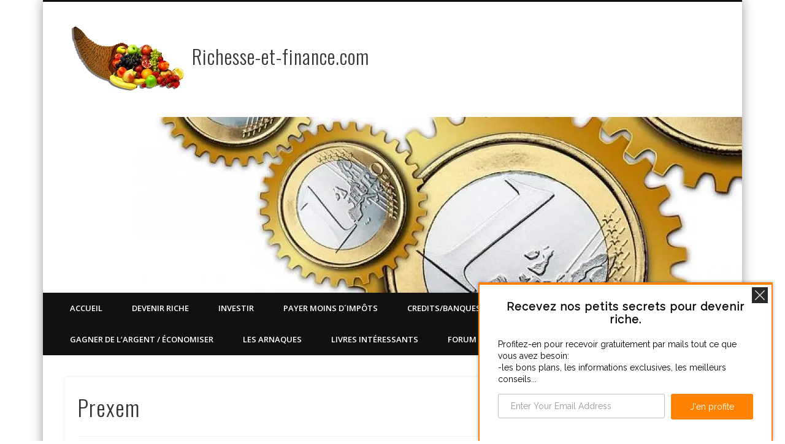

--- FILE ---
content_type: text/html; charset=UTF-8
request_url: https://richesse-et-finance.com/prexem/
body_size: 33909
content:
<!DOCTYPE html>
<html lang="fr-FR">
<head>
<meta charset="UTF-8" />
<meta name="viewport" content="width=device-width, initial-scale=1.0" />
<link rel="profile" href="http://gmpg.org/xfn/11" />
<link rel="pingback" href="https://richesse-et-finance.com/xmlrpc.php" />
<title>Prexem &#8211; Richesse-et-finance.com</title>
<meta name='robots' content='max-image-preview:large' />
<link rel='dns-prefetch' href='//secure.gravatar.com' />
<link rel='dns-prefetch' href='//s.w.org' />
<link rel='dns-prefetch' href='//v0.wordpress.com' />
<link rel='dns-prefetch' href='//widgets.wp.com' />
<link rel='dns-prefetch' href='//i0.wp.com' />
<link rel='dns-prefetch' href='//i1.wp.com' />
<link rel='dns-prefetch' href='//i2.wp.com' />
<link rel='dns-prefetch' href='//c0.wp.com' />
<link rel="alternate" type="application/rss+xml" title="Richesse-et-finance.com &raquo; Flux" href="https://richesse-et-finance.com/feed/" />
<link rel="alternate" type="application/rss+xml" title="Richesse-et-finance.com &raquo; Flux des commentaires" href="https://richesse-et-finance.com/comments/feed/" />
<link rel="alternate" type="application/rss+xml" title="Richesse-et-finance.com &raquo; Prexem Flux des commentaires" href="https://richesse-et-finance.com/prexem/feed/" />
		<script type="text/javascript">
			window._wpemojiSettings = {"baseUrl":"https:\/\/s.w.org\/images\/core\/emoji\/13.0.1\/72x72\/","ext":".png","svgUrl":"https:\/\/s.w.org\/images\/core\/emoji\/13.0.1\/svg\/","svgExt":".svg","source":{"concatemoji":"https:\/\/richesse-et-finance.com\/wp-includes\/js\/wp-emoji-release.min.js?ver=6ac51fc537374fbd769bb67250e038bb"}};
			!function(e,a,t){var n,r,o,i=a.createElement("canvas"),p=i.getContext&&i.getContext("2d");function s(e,t){var a=String.fromCharCode;p.clearRect(0,0,i.width,i.height),p.fillText(a.apply(this,e),0,0);e=i.toDataURL();return p.clearRect(0,0,i.width,i.height),p.fillText(a.apply(this,t),0,0),e===i.toDataURL()}function c(e){var t=a.createElement("script");t.src=e,t.defer=t.type="text/javascript",a.getElementsByTagName("head")[0].appendChild(t)}for(o=Array("flag","emoji"),t.supports={everything:!0,everythingExceptFlag:!0},r=0;r<o.length;r++)t.supports[o[r]]=function(e){if(!p||!p.fillText)return!1;switch(p.textBaseline="top",p.font="600 32px Arial",e){case"flag":return s([127987,65039,8205,9895,65039],[127987,65039,8203,9895,65039])?!1:!s([55356,56826,55356,56819],[55356,56826,8203,55356,56819])&&!s([55356,57332,56128,56423,56128,56418,56128,56421,56128,56430,56128,56423,56128,56447],[55356,57332,8203,56128,56423,8203,56128,56418,8203,56128,56421,8203,56128,56430,8203,56128,56423,8203,56128,56447]);case"emoji":return!s([55357,56424,8205,55356,57212],[55357,56424,8203,55356,57212])}return!1}(o[r]),t.supports.everything=t.supports.everything&&t.supports[o[r]],"flag"!==o[r]&&(t.supports.everythingExceptFlag=t.supports.everythingExceptFlag&&t.supports[o[r]]);t.supports.everythingExceptFlag=t.supports.everythingExceptFlag&&!t.supports.flag,t.DOMReady=!1,t.readyCallback=function(){t.DOMReady=!0},t.supports.everything||(n=function(){t.readyCallback()},a.addEventListener?(a.addEventListener("DOMContentLoaded",n,!1),e.addEventListener("load",n,!1)):(e.attachEvent("onload",n),a.attachEvent("onreadystatechange",function(){"complete"===a.readyState&&t.readyCallback()})),(n=t.source||{}).concatemoji?c(n.concatemoji):n.wpemoji&&n.twemoji&&(c(n.twemoji),c(n.wpemoji)))}(window,document,window._wpemojiSettings);
		</script>
		<style type="text/css">
img.wp-smiley,
img.emoji {
	display: inline !important;
	border: none !important;
	box-shadow: none !important;
	height: 1em !important;
	width: 1em !important;
	margin: 0 .07em !important;
	vertical-align: -0.1em !important;
	background: none !important;
	padding: 0 !important;
}
</style>
	<link rel='stylesheet' id='wp-block-library-css'  href='https://c0.wp.com/c/5.7.14/wp-includes/css/dist/block-library/style.min.css' type='text/css' media='all' />
<style id='wp-block-library-inline-css' type='text/css'>
.has-text-align-justify{text-align:justify;}
</style>
<link rel='stylesheet' id='ayvpp-style-css'  href='https://richesse-et-finance.com/wp-content/plugins//automatic-video-posts/css/style.css?ver=4.0' type='text/css' media='all' />
<link rel='stylesheet' id='fvp-frontend-css'  href='https://richesse-et-finance.com/wp-content/plugins/featured-video-plus/styles/frontend.css?ver=2.3.3' type='text/css' media='all' />
<link rel='stylesheet' id='social-widget-css'  href='https://richesse-et-finance.com/wp-content/plugins/social-media-widget/social_widget.css?ver=6ac51fc537374fbd769bb67250e038bb' type='text/css' media='all' />
<link rel='stylesheet' id='toc-screen-css'  href='https://richesse-et-finance.com/wp-content/plugins/table-of-contents-plus/screen.min.css?ver=2002' type='text/css' media='all' />
<link rel='stylesheet' id='wp-polls-css'  href='https://richesse-et-finance.com/wp-content/plugins/wp-polls/polls-css.css?ver=2.75.6' type='text/css' media='all' />
<style id='wp-polls-inline-css' type='text/css'>
.wp-polls .pollbar {
	margin: 1px;
	font-size: 6px;
	line-height: 8px;
	height: 8px;
	background-image: url('https://richesse-et-finance.com/wp-content/plugins/wp-polls/images/default/pollbg.gif');
	border: 1px solid #c8c8c8;
}

</style>
<link rel='stylesheet' id='yasrcss-css'  href='https://richesse-et-finance.com/wp-content/plugins/yet-another-stars-rating/includes/css/yasr.css?ver=2.7.1' type='text/css' media='all' />
<style id='yasrcss-inline-css' type='text/css'>

        .yasr-star-rating {
            background-image: url("https://richesse-et-finance.com/wp-content/plugins/yet-another-stars-rating/includes/img/star_2.svg");
        }
        .yasr-star-rating .yasr-star-value {
            background: url("https://richesse-et-finance.com/wp-content/plugins/yet-another-stars-rating/includes/img/star_3.svg") ;
        }
    
</style>
<link rel='stylesheet' id='dashicons-css'  href='https://c0.wp.com/c/5.7.14/wp-includes/css/dashicons.min.css' type='text/css' media='all' />
<link rel='stylesheet' id='pinboard-web-font-css'  href='https://fonts.googleapis.com/css?family=Open+Sans:300,300italic,regular,italic,600,600italic|Oswald:300,300italic,regular,italic,600,600italic&#038;subset=latin' type='text/css' media='all' />
<link rel='stylesheet' id='pinboard-css'  href='https://richesse-et-finance.com/wp-content/themes/pinboard/style.css' type='text/css' media='all' />
<link rel='stylesheet' id='wp-members-css'  href='https://richesse-et-finance.com/wp-content/plugins/wp-members/assets/css/forms/generic-no-float.min.css?ver=3.3.8' type='text/css' media='all' />
<link rel='stylesheet' id='open-sans-css'  href='https://fonts.googleapis.com/css?family=Open+Sans%3A300italic%2C400italic%2C600italic%2C300%2C400%2C600&#038;subset=latin%2Clatin-ext&#038;display=fallback&#038;ver=6ac51fc537374fbd769bb67250e038bb' type='text/css' media='all' />
<link rel='stylesheet' id='yasrcsslightscheme-css'  href='https://richesse-et-finance.com/wp-content/plugins/yet-another-stars-rating/includes/css/yasr-table-light.css?ver=2.7.1' type='text/css' media='all' />
<link rel='stylesheet' id='smile-modal-style-css'  href='https://richesse-et-finance.com/wp-content/plugins/convertplug/modules/modal/assets/css/modal.min.css?ver=6ac51fc537374fbd769bb67250e038bb' type='text/css' media='all' />
<link rel='stylesheet' id='smile-slide-in-style-css'  href='https://richesse-et-finance.com/wp-content/plugins/convertplug/modules/slide_in/assets/css/slide_in.min.css?ver=6ac51fc537374fbd769bb67250e038bb' type='text/css' media='all' />
<link rel='stylesheet' id='cp-perfect-scroll-style-css'  href='https://richesse-et-finance.com/wp-content/plugins/convertplug/modules/slide_in/../../admin/assets/css/perfect-scrollbar.min.css?ver=6ac51fc537374fbd769bb67250e038bb' type='text/css' media='all' />
<link rel='stylesheet' id='social-logos-css'  href='https://c0.wp.com/p/jetpack/9.6.4/_inc/social-logos/social-logos.min.css' type='text/css' media='all' />
<link rel='stylesheet' id='jetpack_css-css'  href='https://c0.wp.com/p/jetpack/9.6.4/css/jetpack.css' type='text/css' media='all' />
<link rel='stylesheet' id='lazy-widget-loader-css'  href='https://richesse-et-finance.com/wp-content/plugins/lazy-widget-loader/css/lwl.css?ver=1.2.8' type='text/css' media='all' />
	<!--[if lt IE 9]>
	<script src="https://richesse-et-finance.com/wp-content/themes/pinboard/scripts/html5.js" type="text/javascript"></script>
	<![endif]-->
<script type='text/javascript' id='jetpack_related-posts-js-extra'>
/* <![CDATA[ */
var related_posts_js_options = {"post_heading":"h4"};
/* ]]> */
</script>
<script type='text/javascript' src='https://c0.wp.com/p/jetpack/9.6.4/_inc/build/related-posts/related-posts.min.js' id='jetpack_related-posts-js'></script>
<script type='text/javascript' id='jquery-core-js-extra'>
/* <![CDATA[ */
var slide_in = {"demo_dir":"https:\/\/richesse-et-finance.com\/wp-content\/plugins\/convertplug\/modules\/slide_in\/assets\/demos"};
/* ]]> */
</script>
<script type='text/javascript' src='https://c0.wp.com/c/5.7.14/wp-includes/js/jquery/jquery.min.js' id='jquery-core-js'></script>
<script type='text/javascript' src='https://c0.wp.com/c/5.7.14/wp-includes/js/jquery/jquery-migrate.min.js' id='jquery-migrate-js'></script>
<script type='text/javascript' src='https://richesse-et-finance.com/wp-content/plugins/featured-video-plus/js/jquery.fitvids.min.js?ver=master-2015-08' id='jquery.fitvids-js'></script>
<script type='text/javascript' id='fvp-frontend-js-extra'>
/* <![CDATA[ */
var fvpdata = {"ajaxurl":"https:\/\/richesse-et-finance.com\/wp-admin\/admin-ajax.php","nonce":"8d80216a53","fitvids":"1","dynamic":"","overlay":"","opacity":"0.75","color":"b","width":"640"};
/* ]]> */
</script>
<script type='text/javascript' src='https://richesse-et-finance.com/wp-content/plugins/featured-video-plus/js/frontend.min.js?ver=2.3.3' id='fvp-frontend-js'></script>
<script type='text/javascript' src='https://richesse-et-finance.com/wp-content/themes/pinboard/scripts/ios-orientationchange-fix.js' id='ios-orientationchange-fix-js'></script>
<script type='text/javascript' src='https://richesse-et-finance.com/wp-content/themes/pinboard/scripts/jquery.flexslider-min.js' id='flexslider-js'></script>
<script type='text/javascript' src='https://richesse-et-finance.com/wp-content/themes/pinboard/scripts/jquery.fitvids.js' id='fitvids-js'></script>
<link rel="https://api.w.org/" href="https://richesse-et-finance.com/wp-json/" /><link rel="alternate" type="application/json" href="https://richesse-et-finance.com/wp-json/wp/v2/posts/12790" /><link rel="EditURI" type="application/rsd+xml" title="RSD" href="https://richesse-et-finance.com/xmlrpc.php?rsd" />
<link rel="wlwmanifest" type="application/wlwmanifest+xml" href="https://richesse-et-finance.com/wp-includes/wlwmanifest.xml" /> 

<link rel="canonical" href="https://richesse-et-finance.com/prexem/" />
<link rel='shortlink' href='https://wp.me/s6XNno-prexem' />
<link rel="alternate" type="application/json+oembed" href="https://richesse-et-finance.com/wp-json/oembed/1.0/embed?url=https%3A%2F%2Frichesse-et-finance.com%2Fprexem%2F" />
<link rel="alternate" type="text/xml+oembed" href="https://richesse-et-finance.com/wp-json/oembed/1.0/embed?url=https%3A%2F%2Frichesse-et-finance.com%2Fprexem%2F&#038;format=xml" />
<script>
/* <![CDATA[ */
	jQuery(window).load(function() {
			});
	jQuery(document).ready(function($) {
		$('#access .menu > li > a').each(function() {
			var title = $(this).attr('title');
			if(typeof title !== 'undefined' && title !== false) {
				$(this).append('<br /> <span>'+title+'</span>');
				$(this).removeAttr('title');
			}
		});
		function pinboard_move_elements(container) {
			if( container.hasClass('onecol') ) {
				var thumb = $('.entry-thumbnail', container);
				if('undefined' !== typeof thumb)
					$('.entry-container', container).before(thumb);
				var video = $('.entry-attachment', container);
				if('undefined' !== typeof video)
					$('.entry-container', container).before(video);
				var gallery = $('.post-gallery', container);
				if('undefined' !== typeof gallery)
					$('.entry-container', container).before(gallery);
				var meta = $('.entry-meta', container);
				if('undefined' !== typeof meta)
					$('.entry-container', container).after(meta);
			}
		}
		function pinboard_restore_elements(container) {
			if( container.hasClass('onecol') ) {
				var thumb = $('.entry-thumbnail', container);
				if('undefined' !== typeof thumb)
					$('.entry-header', container).after(thumb);
				var video = $('.entry-attachment', container);
				if('undefined' !== typeof video)
					$('.entry-header', container).after(video);
				var gallery = $('.post-gallery', container);
				if('undefined' !== typeof gallery)
					$('.entry-header', container).after(gallery);
				var meta = $('.entry-meta', container);
				if('undefined' !== typeof meta)
					$('.entry-header', container).append(meta);
				else
					$('.entry-header', container).html(meta.html());
			}
		}
		if( ($(window).width() > 960) || ($(document).width() > 960) ) {
			// Viewport is greater than tablet: portrait
		} else {
			$('#content .hentry').each(function() {
				pinboard_move_elements($(this));
			});
		}
		$(window).resize(function() {
			if( ($(window).width() > 960) || ($(document).width() > 960) ) {
									$('.page-template-template-full-width-php #content .hentry, .page-template-template-blog-full-width-php #content .hentry, .page-template-template-blog-four-col-php #content .hentry').each(function() {
						pinboard_restore_elements($(this));
					});
							} else {
				$('#content .hentry').each(function() {
					pinboard_move_elements($(this));
				});
			}
			if( ($(window).width() > 760) || ($(document).width() > 760) ) {
				var maxh = 0;
				$('#access .menu > li > a').each(function() {
					if(parseInt($(this).css('height'))>maxh) {
						maxh = parseInt($(this).css('height'));
					}
				});
				$('#access .menu > li > a').css('height', maxh);
			} else {
				$('#access .menu > li > a').css('height', 'auto');
			}
		});
		if( ($(window).width() > 760) || ($(document).width() > 760) ) {
			var maxh = 0;
			$('#access .menu > li > a').each(function() {
				var title = $(this).attr('title');
				if(typeof title !== 'undefined' && title !== false) {
					$(this).append('<br /> <span>'+title+'</span>');
					$(this).removeAttr('title');
				}
				if(parseInt($(this).css('height'))>maxh) {
					maxh = parseInt($(this).css('height'));
				}
			});
			$('#access .menu > li > a').css('height', maxh);
					} else {
			$('#access li').each(function() {
				if($(this).children('ul').length)
					$(this).append('<span class="drop-down-toggle"><span class="drop-down-arrow"></span></span>');
			});
			$('.drop-down-toggle').click(function() {
				$(this).parent().children('ul').slideToggle(250);
			});
		}
				$('.entry-attachment audio, .entry-attachment video').mediaelementplayer({
			videoWidth: '100%',
			videoHeight: '100%',
			audioWidth: '100%',
			alwaysShowControls: true,
			features: ['playpause','progress','tracks','volume'],
			videoVolume: 'horizontal'
		});
		$(".entry-attachment, .entry-content").fitVids({ customSelector: "iframe[src*='wordpress.tv'], iframe[src*='www.dailymotion.com'], iframe[src*='blip.tv'], iframe[src*='www.viddler.com']"});
	});
	jQuery(window).load(function() {
			});
/* ]]> */
</script>
<style type="text/css">
			#header input#s {
			width:168px;
			box-shadow:inset 1px 1px 5px 1px rgba(0, 0, 0, .1);
			text-indent: 0;
		}
							#wrapper {
			background: #ffffff;
		}
						#sidebar-wide,
		#sidebar-footer-wide,
		#current-location {
			background: #f4f4f4;
		}
				.entry,
		#comments,
		#respond,
		#posts-nav {
			background: #ffffff;
		}
				.home .entry-meta,
		.blog .entry-meta,
		.archive .entry-meta,
		.search .entry-meta {
			background: #f4f4f4;
		}
																									a {
			color:#213fd3;
		}
					#access a {
			color:#ffffff;
		}
					#sidebar,
		#sidebar-left,
		#sidebar-right {
			color:#000000;
		}
				.widget-title {
			color:#000000;
		}
				.widget-area a {
			color:#8224e3;
		}
				#footer-area {
			color:#ffffff;
		}
				#footer-area .widget-title {
			color:#ffffff;
		}
				#copyright {
			color:#dddddd;
		}
				#copyright a {
			color:#ffffff;
		}
		
#header input#s {
display: none;
}</style>

<style type="text/css"></style>

<style type="text/css">
.synved-social-resolution-single {
display: inline-block;
}
.synved-social-resolution-normal {
display: inline-block;
}
.synved-social-resolution-hidef {
display: none;
}

@media only screen and (min--moz-device-pixel-ratio: 2),
only screen and (-o-min-device-pixel-ratio: 2/1),
only screen and (-webkit-min-device-pixel-ratio: 2),
only screen and (min-device-pixel-ratio: 2),
only screen and (min-resolution: 2dppx),
only screen and (min-resolution: 192dpi) {
	.synved-social-resolution-normal {
	display: none;
	}
	.synved-social-resolution-hidef {
	display: inline-block;
	}
}
</style>
<style type="text/css">
	#site-title a,
	#site-description {
		color:#333333;
	}
</style>
<style type="text/css" id="custom-background-css">
body.custom-background { background-color: #ffffff; }
</style>
				<style type="text/css">
				/* If html does not have either class, do not show lazy loaded images. */
				html:not( .jetpack-lazy-images-js-enabled ):not( .js ) .jetpack-lazy-image {
					display: none;
				}
			</style>
			<script>
				document.documentElement.classList.add(
					'jetpack-lazy-images-js-enabled'
				);
			</script>
		
<!-- Jetpack Open Graph Tags -->
<meta property="og:type" content="article" />
<meta property="og:title" content="Prexem" />
<meta property="og:url" content="https://richesse-et-finance.com/prexem/" />
<meta property="og:description" content="Naissance d’une plateforme de crowdfunding De nos jours, il n’est pas étonnant de voir des plateformes de crowdfunding prendre naissance étant donné le nombre de projets présentés et d’argent colle…" />
<meta property="article:published_time" content="2017-02-20T19:16:58+00:00" />
<meta property="article:modified_time" content="2017-02-13T16:33:05+00:00" />
<meta property="article:author" content="https://www.facebook.com/richesseetfinance/" />
<meta property="og:site_name" content="Richesse-et-finance.com" />
<meta property="og:image" content="https://i1.wp.com/richesse-et-finance.com/wp-content/uploads/2016/10/prexem-.jpg?fit=328%2C221&amp;ssl=1" />
<meta property="og:image:width" content="328" />
<meta property="og:image:height" content="221" />
<meta property="og:locale" content="fr_FR" />
<meta name="twitter:creator" content="@Floerjulien" />
<meta name="twitter:site" content="@Floerjulien" />
<meta name="twitter:text:title" content="Prexem" />
<meta name="twitter:image" content="https://i1.wp.com/richesse-et-finance.com/wp-content/uploads/2016/10/prexem-.jpg?fit=328%2C221&#038;ssl=1&#038;w=640" />
<meta name="twitter:card" content="summary_large_image" />

<!-- End Jetpack Open Graph Tags -->
<link rel="icon" href="https://i1.wp.com/richesse-et-finance.com/wp-content/uploads/2015/11/cropped-euro-1-1.jpg?fit=32%2C32&#038;ssl=1" sizes="32x32" />
<link rel="icon" href="https://i1.wp.com/richesse-et-finance.com/wp-content/uploads/2015/11/cropped-euro-1-1.jpg?fit=192%2C192&#038;ssl=1" sizes="192x192" />
<link rel="apple-touch-icon" href="https://i1.wp.com/richesse-et-finance.com/wp-content/uploads/2015/11/cropped-euro-1-1.jpg?fit=180%2C180&#038;ssl=1" />
<meta name="msapplication-TileImage" content="https://i1.wp.com/richesse-et-finance.com/wp-content/uploads/2015/11/cropped-euro-1-1.jpg?fit=270%2C270&#038;ssl=1" />
</head>

<body class="post-template-default single single-post postid-12790 single-format-standard custom-background">
	<div id="wrapper">
		<header id="header">
			<div id="site-title">
									<a href="https://richesse-et-finance.com/" rel="home">
						<img src="https://richesse-et-finance.com/wp-content/uploads/2018/01/corne-abondance-2018.jpg" alt="Richesse-et-finance.com" width="196" height="112" />
					</a>
								<a class="home" href="https://richesse-et-finance.com/" rel="home">Richesse-et-finance.com</a>
			</div>
							<div id="sidebar-header" class="widget-area" role="complementary">
		<aside id="media_image-20" class="widget widget_media_image"><img width="1000" height="287" src="https://i2.wp.com/richesse-et-finance.com/wp-content/uploads/2015/11/cropped-euro-.jpg?fit=1000%2C287&amp;ssl=1" class="image wp-image-891 alignnone attachment-full size-full jetpack-lazy-image" alt="" loading="lazy" style="max-width: 100%; height: auto;" data-lazy-srcset="https://i2.wp.com/richesse-et-finance.com/wp-content/uploads/2015/11/cropped-euro-.jpg?w=1000&amp;ssl=1 1000w, https://i2.wp.com/richesse-et-finance.com/wp-content/uploads/2015/11/cropped-euro-.jpg?resize=300%2C86&amp;ssl=1 300w, https://i2.wp.com/richesse-et-finance.com/wp-content/uploads/2015/11/cropped-euro-.jpg?resize=500%2C144&amp;ssl=1 500w" data-lazy-sizes="(max-width: 1000px) 100vw, 1000px" data-lazy-src="https://i2.wp.com/richesse-et-finance.com/wp-content/uploads/2015/11/cropped-euro-.jpg?fit=1000%2C287&amp;ssl=1&amp;is-pending-load=1" srcset="[data-uri]" /></aside><!-- .widget -->	</div><!-- #sidebar-header -->
			<div class="clear"></div>
			<nav id="access">
				<a class="nav-show" href="#access">Show Navigation</a>
				<a class="nav-hide" href="#nogo">Hide Navigation</a>
				<div class="menu-menu-1-container"><ul id="menu-menu-1" class="menu"><li id="menu-item-28" class="menu-item menu-item-type-custom menu-item-object-custom menu-item-home menu-item-has-children menu-item-28"><a href="http://richesse-et-finance.com/">Accueil</a>
<ul class="sub-menu">
	<li id="menu-item-7938" class="menu-item menu-item-type-custom menu-item-object-custom menu-item-7938"><a href="http://richesse-et-finance.com/pourquoi-richesse-et-finance-le-blog-qui-va-vous-rendre-riche/">Pourquoi ce site?</a></li>
	<li id="menu-item-31" class="menu-item menu-item-type-post_type menu-item-object-page menu-item-31"><a href="https://richesse-et-finance.com/presentation-et-index/">Besoins de conseils personnalisés? Me joindre</a></li>
</ul>
</li>
<li id="menu-item-4015" class="menu-item menu-item-type-post_type menu-item-object-page menu-item-has-children menu-item-4015"><a href="https://richesse-et-finance.com/finance-page/">Devenir riche</a>
<ul class="sub-menu">
	<li id="menu-item-1126" class="menu-item menu-item-type-taxonomy menu-item-object-category menu-item-has-children menu-item-1126"><a href="https://richesse-et-finance.com/category/articles-finance/">Les clés de la richesse</a>
	<ul class="sub-menu">
		<li id="menu-item-4589" class="menu-item menu-item-type-post_type menu-item-object-post menu-item-4589"><a href="https://richesse-et-finance.com/comment-devenir-riche-facilement-rapidement/">Comment devenir riche, la méthode légale des riches</a></li>
		<li id="menu-item-9506" class="menu-item menu-item-type-post_type menu-item-object-post menu-item-9506"><a href="https://richesse-et-finance.com/meilleurs-habitudes-conseils-rendent-riche-ce-que-riches-savent-pas-vous/">Les bonnes habitudes et les conseils de riches pour que vous aussi vous soyez comme eux</a></li>
		<li id="menu-item-9515" class="menu-item menu-item-type-post_type menu-item-object-post menu-item-has-children menu-item-9515"><a href="https://richesse-et-finance.com/les-pires-habitudes-qui-vous-rendent-pauvre-a-tous-les-coups/">Les pires habitudes qui vous rendent pauvre à tous les coups</a>
		<ul class="sub-menu">
			<li id="menu-item-17062" class="menu-item menu-item-type-post_type menu-item-object-post menu-item-17062"><a href="https://richesse-et-finance.com/voiture-trop-chere/">La voiture est trop chère voici pourquoi !</a></li>
			<li id="menu-item-17065" class="menu-item menu-item-type-post_type menu-item-object-post menu-item-17065"><a href="https://richesse-et-finance.com/cigarette-trop-chere/">Cigarette, cela peut coûter 930 000€ à votre retraite</a></li>
		</ul>
</li>
	</ul>
</li>
	<li id="menu-item-904" class="menu-item menu-item-type-taxonomy menu-item-object-category menu-item-has-children menu-item-904"><a href="https://richesse-et-finance.com/category/commerce/">Commerce</a>
	<ul class="sub-menu">
		<li id="menu-item-16693" class="menu-item menu-item-type-post_type menu-item-object-post menu-item-16693"><a href="https://richesse-et-finance.com/la-valeur/">La valeur, une notion importante</a></li>
		<li id="menu-item-16696" class="menu-item menu-item-type-post_type menu-item-object-post menu-item-16696"><a href="https://richesse-et-finance.com/cap-caracteristiques-avantages-preuves/">CAP / CAB: Caractéristiques Avantages Preuves et bénéfices</a></li>
		<li id="menu-item-16694" class="menu-item menu-item-type-post_type menu-item-object-post menu-item-16694"><a href="https://richesse-et-finance.com/maslow-ou-comment-comprendre-les-motivations-de-quelquun/">Maslow ou comment comprendre les motivations de quelqu&rsquo;un</a></li>
		<li id="menu-item-16695" class="menu-item menu-item-type-post_type menu-item-object-post menu-item-16695"><a href="https://richesse-et-finance.com/loi-de-pareto-20-80/">La loi de Pareto 80/20 : misez sur le bon cheval</a></li>
	</ul>
</li>
	<li id="menu-item-1125" class="menu-item menu-item-type-taxonomy menu-item-object-category menu-item-has-children menu-item-1125"><a href="https://richesse-et-finance.com/category/developpement-personnel/">Développement personnel</a>
	<ul class="sub-menu">
		<li id="menu-item-15539" class="menu-item menu-item-type-post_type menu-item-object-post menu-item-15539"><a href="https://richesse-et-finance.com/comment-se-faire-des-amis/">Comment se faire des amis ?</a></li>
		<li id="menu-item-8845" class="menu-item menu-item-type-post_type menu-item-object-post menu-item-8845"><a href="https://richesse-et-finance.com/comment-rester-positif/">Comment rester positif ?</a></li>
		<li id="menu-item-18223" class="menu-item menu-item-type-post_type menu-item-object-post menu-item-18223"><a href="https://richesse-et-finance.com/maslow-ou-comment-comprendre-les-motivations-de-quelquun/">Maslow ou comment comprendre les motivations de quelqu&rsquo;un</a></li>
	</ul>
</li>
	<li id="menu-item-5855" class="menu-item menu-item-type-taxonomy menu-item-object-category menu-item-has-children menu-item-5855"><a href="https://richesse-et-finance.com/category/patrimoine/">Patrimoine et famille</a>
	<ul class="sub-menu">
		<li id="menu-item-9622" class="menu-item menu-item-type-post_type menu-item-object-post menu-item-9622"><a href="https://richesse-et-finance.com/statuts-maritaux-avantages-inconvenients/">Bien se marier ? Rester célibataire ? Se pacser?</a></li>
	</ul>
</li>
</ul>
</li>
<li id="menu-item-58" class="menu-item menu-item-type-post_type menu-item-object-page menu-item-has-children menu-item-58"><a href="https://richesse-et-finance.com/investissements/">Investir</a>
<ul class="sub-menu">
	<li id="menu-item-4588" class="menu-item menu-item-type-post_type menu-item-object-post menu-item-has-children menu-item-4588"><a href="https://richesse-et-finance.com/les-familles-investissements/">Les familles d´investissements</a>
	<ul class="sub-menu">
		<li id="menu-item-16726" class="menu-item menu-item-type-post_type menu-item-object-post menu-item-16726"><a href="https://richesse-et-finance.com/comment-et-dans-quoi-investir/">Comment et dans quoi investir</a></li>
		<li id="menu-item-20278" class="menu-item menu-item-type-post_type menu-item-object-post menu-item-20278"><a href="https://richesse-et-finance.com/comment-diversifier/">Comment diversifier?</a></li>
	</ul>
</li>
	<li id="menu-item-60" class="menu-item menu-item-type-taxonomy menu-item-object-category menu-item-has-children menu-item-60"><a href="https://richesse-et-finance.com/category/articles-investissements/bourse/">Bourse</a>
	<ul class="sub-menu">
		<li id="menu-item-13823" class="menu-item menu-item-type-post_type menu-item-object-post menu-item-13823"><a href="https://richesse-et-finance.com/investir-en-bourse/">Investir en bourse</a></li>
		<li id="menu-item-10076" class="menu-item menu-item-type-post_type menu-item-object-post menu-item-has-children menu-item-10076"><a href="https://richesse-et-finance.com/les-actions/">Les actions</a>
		<ul class="sub-menu">
			<li id="menu-item-9600" class="menu-item menu-item-type-post_type menu-item-object-post menu-item-9600"><a href="https://richesse-et-finance.com/tout-sur-le-pea-plan-depargne-en-actions/">Tout sur le PEA plan d´épargne en actions</a></li>
		</ul>
</li>
		<li id="menu-item-9602" class="menu-item menu-item-type-post_type menu-item-object-post menu-item-9602"><a href="https://richesse-et-finance.com/obligation/">Les obligations : un investissement stable</a></li>
		<li id="menu-item-9604" class="menu-item menu-item-type-post_type menu-item-object-post menu-item-has-children menu-item-9604"><a href="https://richesse-et-finance.com/introduction-produits-derives/">Introduction: produits dérivés</a>
		<ul class="sub-menu">
			<li id="menu-item-13139" class="menu-item menu-item-type-post_type menu-item-object-post menu-item-13139"><a href="https://richesse-et-finance.com/contrats-sur-la-difference-cfd/">Les « contrats sur la différence » : CFD</a></li>
			<li id="menu-item-9606" class="menu-item menu-item-type-post_type menu-item-object-post menu-item-9606"><a href="https://richesse-et-finance.com/les-futures/">Les futures : une véritable assurance pour protéger un portefeuille</a></li>
			<li id="menu-item-9605" class="menu-item menu-item-type-post_type menu-item-object-post menu-item-9605"><a href="https://richesse-et-finance.com/les-warrants/">Les Warrants</a></li>
			<li id="menu-item-9607" class="menu-item menu-item-type-post_type menu-item-object-post menu-item-9607"><a href="https://richesse-et-finance.com/les-trackers/">Les Trackers</a></li>
		</ul>
</li>
		<li id="menu-item-9603" class="menu-item menu-item-type-post_type menu-item-object-post menu-item-9603"><a href="https://richesse-et-finance.com/opcvm/">OPCVM : la diversification</a></li>
	</ul>
</li>
	<li id="menu-item-61" class="menu-item menu-item-type-taxonomy menu-item-object-category current-post-ancestor current-menu-parent current-post-parent menu-item-has-children menu-item-61"><a href="https://richesse-et-finance.com/category/articles-investissements/crowdfunding/">Crowdfunding</a>
	<ul class="sub-menu">
		<li id="menu-item-4574" class="menu-item menu-item-type-post_type menu-item-object-post menu-item-has-children menu-item-4574"><a href="https://richesse-et-finance.com/liste-plateformes-crowdfunding-crowdlending-crowdinvesting/">Annuaire</a>
		<ul class="sub-menu">
			<li id="menu-item-9596" class="menu-item menu-item-type-taxonomy menu-item-object-category current-post-ancestor current-menu-parent current-post-parent menu-item-9596"><a href="https://richesse-et-finance.com/category/articles-investissements/crowdfunding/annuaire-crowdfunding/">Annuaire détaillé</a></li>
		</ul>
</li>
		<li id="menu-item-7857" class="menu-item menu-item-type-taxonomy menu-item-object-category menu-item-has-children menu-item-7857"><a href="https://richesse-et-finance.com/category/articles-investissements/crowdfunding/tests-avis-des-plateformes-de-crowdfunding/">Tests et avis</a>
		<ul class="sub-menu">
			<li id="menu-item-12600" class="menu-item menu-item-type-post_type menu-item-object-post menu-item-12600"><a href="https://richesse-et-finance.com/bondora-test-et-avis/">Bondora, j&rsquo;ai gagné plus de 20%</a></li>
			<li id="menu-item-9836" class="menu-item menu-item-type-post_type menu-item-object-post menu-item-9836"><a href="https://richesse-et-finance.com/avis-test-bolden-une-bonne-alternative/">Bolden, dynamisez votre épargne avec des vrais rendements</a></li>
			<li id="menu-item-12601" class="menu-item menu-item-type-post_type menu-item-object-post menu-item-12601"><a href="https://richesse-et-finance.com/investbook-test-et-avis/">Investbook, gagnez votre retraite</a></li>
			<li id="menu-item-16016" class="menu-item menu-item-type-post_type menu-item-object-post menu-item-16016"><a href="https://richesse-et-finance.com/test-et-avis-october-eu/">Test et avis october.eu (ex lendix)</a></li>
			<li id="menu-item-12599" class="menu-item menu-item-type-post_type menu-item-object-post menu-item-12599"><a href="https://richesse-et-finance.com/les-entrepreteurs-test-et-avis/">Les entreprêteurs, un bon plan pour donner du sens à votre argent</a></li>
			<li id="menu-item-9838" class="menu-item menu-item-type-post_type menu-item-object-post menu-item-9838"><a href="https://richesse-et-finance.com/credit-fr-avis-test-un-site-dinvestissements-de-bonne-qualite/">Credit.fr, sécurisez votre avenir</a></li>
			<li id="menu-item-9839" class="menu-item menu-item-type-post_type menu-item-object-post menu-item-9839"><a href="https://richesse-et-finance.com/lendopolis-test-avis/">Lendopolis, creez de l&#8217;emploi et soyez acteurs des réussites</a></li>
			<li id="menu-item-9841" class="menu-item menu-item-type-post_type menu-item-object-post menu-item-9841"><a href="https://richesse-et-finance.com/wesharebonds-test-et-avis/">wesharebonds pour vous, pour enfin réaliser vos projets</a></li>
		</ul>
</li>
		<li id="menu-item-16626" class="menu-item menu-item-type-post_type menu-item-object-post menu-item-has-children menu-item-16626"><a href="https://richesse-et-finance.com/meilleure-plateforme-crowdfunding/">Meilleure plateforme de crowdfunding catégorie par catégorie</a>
		<ul class="sub-menu">
			<li id="menu-item-4575" class="menu-item menu-item-type-post_type menu-item-object-post menu-item-4575"><a href="https://richesse-et-finance.com/top-flop-classement-meilleurs-plateformes-crowdfunding-crowdlending-crowdinvesting-crowdequity/">Tops / flops</a></li>
		</ul>
</li>
		<li id="menu-item-4582" class="menu-item menu-item-type-post_type menu-item-object-post menu-item-4582"><a href="https://richesse-et-finance.com/crowdfunding-crowdlending-crowdequity-bonus-primes-parrainage-code-promo-coupon-reductions/">Bonus et primes, comment vous inciter à devenir riche</a></li>
		<li id="menu-item-4581" class="menu-item menu-item-type-post_type menu-item-object-post menu-item-has-children menu-item-4581"><a href="https://richesse-et-finance.com/crowdfunding-crowdlending-crowdequity-tout-savoir-guide-ultime-top-investir-financer/">Le guide ultime ou comment vous aider à gagner</a>
		<ul class="sub-menu">
			<li id="menu-item-8652" class="menu-item menu-item-type-taxonomy menu-item-object-category menu-item-8652"><a href="https://richesse-et-finance.com/category/articles-investissements/crowdfunding/guide-crowdfunding/">Les tutos, guides&#8230;</a></li>
		</ul>
</li>
		<li id="menu-item-8649" class="menu-item menu-item-type-taxonomy menu-item-object-category menu-item-has-children menu-item-8649"><a href="https://richesse-et-finance.com/category/articles-investissements/crowdfunding/crowdfunding-donation/">Crowdfunding donation</a>
		<ul class="sub-menu">
			<li id="menu-item-15446" class="menu-item menu-item-type-post_type menu-item-object-post menu-item-15446"><a href="https://richesse-et-finance.com/kisskissbankbank/">kisskissbankbank</a></li>
			<li id="menu-item-15447" class="menu-item menu-item-type-post_type menu-item-object-post menu-item-15447"><a href="https://richesse-et-finance.com/ulule/">Ulule</a></li>
		</ul>
</li>
		<li id="menu-item-8650" class="menu-item menu-item-type-taxonomy menu-item-object-category menu-item-has-children menu-item-8650"><a href="https://richesse-et-finance.com/category/articles-investissements/crowdfunding/crowdinvesting/">Crowdinvesting</a>
		<ul class="sub-menu">
			<li id="menu-item-15605" class="menu-item menu-item-type-post_type menu-item-object-post menu-item-15605"><a href="https://richesse-et-finance.com/enerfip-test-et-avis/">Enerfip test et avis (FR)</a></li>
			<li id="menu-item-15069" class="menu-item menu-item-type-post_type menu-item-object-post menu-item-15069"><a href="https://richesse-et-finance.com/wiseed-test-et-avis/">Wiseed test et avis (FR)</a></li>
			<li id="menu-item-15664" class="menu-item menu-item-type-post_type menu-item-object-post menu-item-15664"><a href="https://richesse-et-finance.com/test-et-avis-seedr/">Test et avis seedr (GB)</a></li>
			<li id="menu-item-17896" class="menu-item menu-item-type-post_type menu-item-object-post menu-item-17896"><a href="https://richesse-et-finance.com/companisto-test-et-avis/">Companisto test et avis (Allemagne)</a></li>
		</ul>
</li>
		<li id="menu-item-8651" class="menu-item menu-item-type-taxonomy menu-item-object-category current-post-ancestor current-menu-parent current-post-parent menu-item-has-children menu-item-8651"><a href="https://richesse-et-finance.com/category/articles-investissements/crowdfunding/crowdlending/">Crowdlending</a>
		<ul class="sub-menu">
			<li id="menu-item-12598" class="menu-item menu-item-type-taxonomy menu-item-object-category menu-item-has-children menu-item-12598"><a href="https://richesse-et-finance.com/category/articles-investissements/crowdfunding/crowdlending/bondora-fr/">focus Bondora</a>
			<ul class="sub-menu">
				<li id="menu-item-12597" class="menu-item menu-item-type-post_type menu-item-object-post menu-item-12597"><a href="https://richesse-et-finance.com/bondora/">Bondora : gagnez plus de 20% de rendement net</a></li>
				<li id="menu-item-12596" class="menu-item menu-item-type-post_type menu-item-object-post menu-item-12596"><a href="https://richesse-et-finance.com/bondora-test-et-avis/">Bondora mon avis après le test</a></li>
			</ul>
</li>
			<li id="menu-item-8642" class="menu-item menu-item-type-taxonomy menu-item-object-category menu-item-has-children menu-item-8642"><a href="https://richesse-et-finance.com/category/articles-investissements/crowdfunding/crowdlending/bolden/">focus bolden</a>
			<ul class="sub-menu">
				<li id="menu-item-9835" class="menu-item menu-item-type-post_type menu-item-object-post menu-item-9835"><a href="https://richesse-et-finance.com/avis-test-bolden-une-bonne-alternative/">Bolden mon avis après ce test, dynamisez votre épargne avec des vrais rendements</a></li>
				<li id="menu-item-9834" class="menu-item menu-item-type-post_type menu-item-object-post menu-item-9834"><a href="https://richesse-et-finance.com/bolden/">Bolden la description , un vrai plus si le livret A vous dégoute</a></li>
			</ul>
</li>
			<li id="menu-item-8643" class="menu-item menu-item-type-taxonomy menu-item-object-category menu-item-has-children menu-item-8643"><a href="https://richesse-et-finance.com/category/articles-investissements/crowdfunding/crowdlending/credit-fr/">focus credit.fr</a>
			<ul class="sub-menu">
				<li id="menu-item-9831" class="menu-item menu-item-type-post_type menu-item-object-post menu-item-9831"><a href="https://richesse-et-finance.com/credit-fr-avis-test-un-site-dinvestissements-de-bonne-qualite/">Credit.fr mon avis après ce test, sécurisez votre avenir</a></li>
				<li id="menu-item-9830" class="menu-item menu-item-type-post_type menu-item-object-post menu-item-9830"><a href="https://richesse-et-finance.com/credit-fr/">credit.fr la description, de quoi vous aider a dormir le soir</a></li>
			</ul>
</li>
			<li id="menu-item-8644" class="menu-item menu-item-type-taxonomy menu-item-object-category menu-item-has-children menu-item-8644"><a href="https://richesse-et-finance.com/category/articles-investissements/crowdfunding/immocratie/">focus Immocratie</a>
			<ul class="sub-menu">
				<li id="menu-item-11618" class="menu-item menu-item-type-post_type menu-item-object-post menu-item-11618"><a href="https://richesse-et-finance.com/immocratie-test-et-avis/">Immocratie mon avis après le test, un rendement sécurisé</a></li>
				<li id="menu-item-10207" class="menu-item menu-item-type-post_type menu-item-object-post menu-item-10207"><a href="https://richesse-et-finance.com/immocratie/">Immocratie  la description du site où placer pour sécuriser votre avenir</a></li>
			</ul>
</li>
			<li id="menu-item-12587" class="menu-item menu-item-type-taxonomy menu-item-object-category menu-item-has-children menu-item-12587"><a href="https://richesse-et-finance.com/category/articles-investissements/crowdfunding/crowdlending/investbook/">focus Investbook</a>
			<ul class="sub-menu">
				<li id="menu-item-12589" class="menu-item menu-item-type-post_type menu-item-object-post menu-item-12589"><a href="https://richesse-et-finance.com/investbook/">Investbook,  un bon plan si vous pensez que l&rsquo;état ne vous donnera pas suffisament à la retraite</a></li>
				<li id="menu-item-12588" class="menu-item menu-item-type-post_type menu-item-object-post menu-item-12588"><a href="https://richesse-et-finance.com/investbook-test-et-avis/">Investbook mon avis après le test,  gagnez votre retraite</a></li>
			</ul>
</li>
			<li id="menu-item-8645" class="menu-item menu-item-type-taxonomy menu-item-object-category menu-item-has-children menu-item-8645"><a href="https://richesse-et-finance.com/category/articles-investissements/crowdfunding/crowdlending/lendix/">focus lendix (octuber.eu)</a>
			<ul class="sub-menu">
				<li id="menu-item-16017" class="menu-item menu-item-type-post_type menu-item-object-post menu-item-16017"><a href="https://richesse-et-finance.com/test-et-avis-october-eu/">Test et avis october.eu (ancien lendix)</a></li>
				<li id="menu-item-17310" class="menu-item menu-item-type-post_type menu-item-object-post menu-item-17310"><a href="https://richesse-et-finance.com/october-eu/">October-eu on vous explique tout !</a></li>
			</ul>
</li>
			<li id="menu-item-12591" class="menu-item menu-item-type-taxonomy menu-item-object-category menu-item-has-children menu-item-12591"><a href="https://richesse-et-finance.com/category/articles-investissements/crowdfunding/crowdlending/les-entrepreteurs/">focus les entrepreteurs</a>
			<ul class="sub-menu">
				<li id="menu-item-12592" class="menu-item menu-item-type-post_type menu-item-object-post menu-item-12592"><a href="https://richesse-et-finance.com/les-entrepreteurs-test-et-avis/">Les entreprêteurs test et avis, un bon plan pour donner du sens à votre argent</a></li>
				<li id="menu-item-14944" class="menu-item menu-item-type-post_type menu-item-object-post menu-item-14944"><a href="https://richesse-et-finance.com/les-entrepreteurs/">Les entreprêteurs, un site sympathique</a></li>
			</ul>
</li>
			<li id="menu-item-8646" class="menu-item menu-item-type-taxonomy menu-item-object-category menu-item-has-children menu-item-8646"><a href="https://richesse-et-finance.com/category/articles-investissements/crowdfunding/crowdlending/lendopolis/">focus Lendopolis</a>
			<ul class="sub-menu">
				<li id="menu-item-9840" class="menu-item menu-item-type-post_type menu-item-object-post menu-item-9840"><a href="https://richesse-et-finance.com/lendopolis-test-avis/">Lendopolis mon avis après le test, creez de l&#8217;emploi et soyez acteurs des réussites</a></li>
				<li id="menu-item-10888" class="menu-item menu-item-type-post_type menu-item-object-post menu-item-10888"><a href="https://richesse-et-finance.com/lendopolis/">Lendopolis la description, parce ce que vous aussi vous êtes un héro</a></li>
			</ul>
</li>
			<li id="menu-item-8647" class="menu-item menu-item-type-taxonomy menu-item-object-category menu-item-has-children menu-item-8647"><a href="https://richesse-et-finance.com/category/articles-investissements/crowdfunding/crowdlending/pretup/">focus Pretup</a>
			<ul class="sub-menu">
				<li id="menu-item-9833" class="menu-item menu-item-type-post_type menu-item-object-post menu-item-9833"><a href="https://richesse-et-finance.com/pretup-test-avis/">Pretup mon avis après ce test</a></li>
				<li id="menu-item-10475" class="menu-item menu-item-type-post_type menu-item-object-post menu-item-10475"><a href="https://richesse-et-finance.com/pretup/">PretUp la description</a></li>
			</ul>
</li>
			<li id="menu-item-8648" class="menu-item menu-item-type-taxonomy menu-item-object-category menu-item-has-children menu-item-8648"><a href="https://richesse-et-finance.com/category/articles-investissements/crowdfunding/crowdlending/wesharebonds/">focus wesharebonds</a>
			<ul class="sub-menu">
				<li id="menu-item-10887" class="menu-item menu-item-type-post_type menu-item-object-post menu-item-10887"><a href="https://richesse-et-finance.com/wesharebonds-test-et-avis/">wesharebonds mon avis après le test,pour vous, pour enfin réaliser vos projets</a></li>
				<li id="menu-item-9842" class="menu-item menu-item-type-post_type menu-item-object-post menu-item-9842"><a href="https://richesse-et-finance.com/wesharebonds/">WeShareBonds  description de ce site qui vous permettra de partir plus en voyage en gagnant plus</a></li>
			</ul>
</li>
		</ul>
</li>
		<li id="menu-item-11619" class="menu-item menu-item-type-post_type menu-item-object-post menu-item-11619"><a href="https://richesse-et-finance.com/minibon/">Minibon</a></li>
	</ul>
</li>
	<li id="menu-item-62" class="menu-item menu-item-type-taxonomy menu-item-object-category menu-item-has-children menu-item-62"><a href="https://richesse-et-finance.com/category/articles-investissements/immobilier/">Immobilier</a>
	<ul class="sub-menu">
		<li id="menu-item-13211" class="menu-item menu-item-type-post_type menu-item-object-post menu-item-13211"><a href="https://richesse-et-finance.com/investissement-immobilier/">investissement immobilier comprendre tous les placements</a></li>
		<li id="menu-item-13085" class="menu-item menu-item-type-post_type menu-item-object-post menu-item-has-children menu-item-13085"><a href="https://richesse-et-finance.com/crowdfunding-immobilier/">Crowdfunding immobilier, comment gagner de l&rsquo;argent en faisant du participatif</a>
		<ul class="sub-menu">
			<li id="menu-item-13083" class="menu-item menu-item-type-post_type menu-item-object-post menu-item-13083"><a href="https://richesse-et-finance.com/immocratie-test-et-avis/">Immocratie test et  avis, gagnez dans l&rsquo;immobileir sans avoir beaucoup d&rsquo;argent</a></li>
			<li id="menu-item-13084" class="menu-item menu-item-type-post_type menu-item-object-post menu-item-13084"><a href="https://richesse-et-finance.com/estateguru-test-avis/">Estate guru , test et avis de l´investissement sécurisé en immobilier qui rapporte  10% de rendement net</a></li>
		</ul>
</li>
		<li id="menu-item-9748" class="menu-item menu-item-type-post_type menu-item-object-post menu-item-9748"><a href="https://richesse-et-finance.com/scpi-societe-civile-de-placement-immobilier/">scpi Société civile de placement immobilier</a></li>
	</ul>
</li>
	<li id="menu-item-16563" class="menu-item menu-item-type-taxonomy menu-item-object-category menu-item-has-children menu-item-16563"><a href="https://richesse-et-finance.com/category/articles-investissements/crypto-monnaie/">crypto monnaie</a>
	<ul class="sub-menu">
		<li id="menu-item-16564" class="menu-item menu-item-type-post_type menu-item-object-post menu-item-16564"><a href="https://richesse-et-finance.com/le-bitcoin-tout-savoir/">Le bitcoin, tout savoir</a></li>
	</ul>
</li>
	<li id="menu-item-5401" class="menu-item menu-item-type-taxonomy menu-item-object-category menu-item-has-children menu-item-5401"><a href="https://richesse-et-finance.com/category/articles-investissements/autres-investissements/">Autres investissements</a>
	<ul class="sub-menu">
		<li id="menu-item-12581" class="menu-item menu-item-type-post_type menu-item-object-post menu-item-12581"><a href="https://richesse-et-finance.com/investir-dans-art/">Investir dans l’art, comprendre comment faire</a></li>
		<li id="menu-item-18464" class="menu-item menu-item-type-post_type menu-item-object-post menu-item-18464"><a href="https://richesse-et-finance.com/investir-dans-antiquites/">Investir dans les antiquités</a></li>
		<li id="menu-item-17090" class="menu-item menu-item-type-post_type menu-item-object-post menu-item-17090"><a href="https://richesse-et-finance.com/investir-terres-rares/">Investir dans les terres rares</a></li>
		<li id="menu-item-17307" class="menu-item menu-item-type-post_type menu-item-object-post menu-item-17307"><a href="https://richesse-et-finance.com/investir-matieres-premieres/">Investir matières premières</a></li>
		<li id="menu-item-14455" class="menu-item menu-item-type-post_type menu-item-object-post menu-item-14455"><a href="https://richesse-et-finance.com/investir-or/">Investir dans l&rsquo;or</a></li>
	</ul>
</li>
	<li id="menu-item-9341" class="menu-item menu-item-type-taxonomy menu-item-object-category menu-item-has-children menu-item-9341"><a href="https://richesse-et-finance.com/category/articles-investissements/produits-bancaires/">Produits bancaires</a>
	<ul class="sub-menu">
		<li id="menu-item-9404" class="menu-item menu-item-type-post_type menu-item-object-post menu-item-9404"><a href="https://richesse-et-finance.com/bon-de-caisse/">Le bon de caisse</a></li>
		<li id="menu-item-8010" class="menu-item menu-item-type-post_type menu-item-object-post menu-item-has-children menu-item-8010"><a href="https://richesse-et-finance.com/produits-epargne-livrets-plans-banque-assurance-guide/">PEL , CEL, livret jeune …</a>
		<ul class="sub-menu">
			<li id="menu-item-8721" class="menu-item menu-item-type-post_type menu-item-object-post menu-item-8721"><a href="https://richesse-et-finance.com/tout-sur-le-livret-epargne-populaire-lep/">Tout sur le livret d&rsquo;épargne populaire LEP</a></li>
			<li id="menu-item-8720" class="menu-item menu-item-type-post_type menu-item-object-post menu-item-8720"><a href="https://richesse-et-finance.com/tout-sur-le-livret-de-developpement-durable/">Tout sur le livret de développement durable</a></li>
			<li id="menu-item-8719" class="menu-item menu-item-type-post_type menu-item-object-post menu-item-8719"><a href="https://richesse-et-finance.com/tout-sur-le-livret-a/">Tout sur le livret A</a></li>
			<li id="menu-item-8722" class="menu-item menu-item-type-post_type menu-item-object-post menu-item-8722"><a href="https://richesse-et-finance.com/tout-sur-le-livret-jeune/">Tout sur le Livret jeune</a></li>
			<li id="menu-item-10455" class="menu-item menu-item-type-post_type menu-item-object-post menu-item-10455"><a href="https://richesse-et-finance.com/tout-sur-le-compte-epargne-logement-cel/">Tout sur le compte épargne logement (CEL)</a></li>
			<li id="menu-item-8846" class="menu-item menu-item-type-post_type menu-item-object-post menu-item-8846"><a href="https://richesse-et-finance.com/tout-sur-le-plan-epargne-logement-pel/">Tout sur le Plan épargne logement , PEL</a></li>
		</ul>
</li>
		<li id="menu-item-7922" class="menu-item menu-item-type-custom menu-item-object-custom menu-item-7922"><a href="http://richesse-et-finance.com/guide-assurance-vie/">Assurance vie</a></li>
	</ul>
</li>
	<li id="menu-item-5858" class="menu-item menu-item-type-taxonomy menu-item-object-category menu-item-has-children menu-item-5858"><a href="https://richesse-et-finance.com/category/entreprises/">Entreprises</a>
	<ul class="sub-menu">
		<li id="menu-item-12121" class="menu-item menu-item-type-post_type menu-item-object-post menu-item-12121"><a href="https://richesse-et-finance.com/tout-savoir-sur-plan-epargne-pour-la-retraite-collectif-perco/">tout savoir sur Plan d&rsquo;épargne pour la retraite collectif (Perco)</a></li>
		<li id="menu-item-12249" class="menu-item menu-item-type-post_type menu-item-object-post menu-item-12249"><a href="https://richesse-et-finance.com/tout-savoir-sur-le-plan-depargne-entreprise-pee/">tout savoir sur le Plan d&rsquo;épargne entreprise (PEE)</a></li>
	</ul>
</li>
</ul>
</li>
<li id="menu-item-2168" class="menu-item menu-item-type-post_type menu-item-object-page menu-item-has-children menu-item-2168"><a href="https://richesse-et-finance.com/je-paye-trop-dimpots/">Payer moins d´impôts</a>
<ul class="sub-menu">
	<li id="menu-item-17999" class="menu-item menu-item-type-post_type menu-item-object-post menu-item-17999"><a href="https://richesse-et-finance.com/comment-payer-moins-impots/">Comment payer moins impôts?</a></li>
	<li id="menu-item-678" class="menu-item menu-item-type-taxonomy menu-item-object-category menu-item-678"><a href="https://richesse-et-finance.com/category/fiscalite/">Fiscalité, tous les articles</a></li>
	<li id="menu-item-10347" class="menu-item menu-item-type-post_type menu-item-object-post menu-item-10347"><a href="https://richesse-et-finance.com/loi-pinel/">loi Pinel</a></li>
	<li id="menu-item-12082" class="menu-item menu-item-type-post_type menu-item-object-post menu-item-has-children menu-item-12082"><a href="https://richesse-et-finance.com/taxe-habitation/">Taxe d&rsquo;habitation</a>
	<ul class="sub-menu">
		<li id="menu-item-12081" class="menu-item menu-item-type-post_type menu-item-object-post menu-item-12081"><a href="https://richesse-et-finance.com/comment-reduire-votre-taxe-habitation/">Comment Réduire votre taxe d’habitation</a></li>
	</ul>
</li>
</ul>
</li>
<li id="menu-item-3542" class="menu-item menu-item-type-post_type menu-item-object-page menu-item-has-children menu-item-3542"><a href="https://richesse-et-finance.com/credits-banques-assurances/">Credits/Banques/Assurances</a>
<ul class="sub-menu">
	<li id="menu-item-3543" class="menu-item menu-item-type-taxonomy menu-item-object-category menu-item-has-children menu-item-3543"><a href="https://richesse-et-finance.com/category/credit/">Crédit</a>
	<ul class="sub-menu">
		<li id="menu-item-16505" class="menu-item menu-item-type-post_type menu-item-object-post menu-item-16505"><a href="https://richesse-et-finance.com/credit-consommation/">Crédit consommation</a></li>
		<li id="menu-item-16833" class="menu-item menu-item-type-post_type menu-item-object-post menu-item-16833"><a href="https://richesse-et-finance.com/pret-immobilier/">Prêt immobilier</a></li>
	</ul>
</li>
	<li id="menu-item-5857" class="menu-item menu-item-type-taxonomy menu-item-object-category menu-item-has-children menu-item-5857"><a href="https://richesse-et-finance.com/category/banques/">Banques (hors investissements)</a>
	<ul class="sub-menu">
		<li id="menu-item-9319" class="menu-item menu-item-type-post_type menu-item-object-post menu-item-9319"><a href="https://richesse-et-finance.com/fichiers-bancaires/">Fichiers bancaires</a></li>
		<li id="menu-item-17992" class="menu-item menu-item-type-post_type menu-item-object-post menu-item-17992"><a href="https://richesse-et-finance.com/decouvert-bancaire/">Découvert bancaire</a></li>
		<li id="menu-item-10003" class="menu-item menu-item-type-post_type menu-item-object-post menu-item-10003"><a href="https://richesse-et-finance.com/guide-compte-bancaire/">Comptes bancaires</a></li>
		<li id="menu-item-10421" class="menu-item menu-item-type-post_type menu-item-object-post menu-item-10421"><a href="https://richesse-et-finance.com/litige-banque-que-faire/">Litige bancaire : que faire ?</a></li>
	</ul>
</li>
	<li id="menu-item-5856" class="menu-item menu-item-type-taxonomy menu-item-object-category menu-item-has-children menu-item-5856"><a href="https://richesse-et-finance.com/category/assurance/">Assurance</a>
	<ul class="sub-menu">
		<li id="menu-item-10519" class="menu-item menu-item-type-post_type menu-item-object-post menu-item-10519"><a href="https://richesse-et-finance.com/gav-garantie-des-accidents-de-la-vie/">GAV : garantie des accidents de la vie</a></li>
		<li id="menu-item-12281" class="menu-item menu-item-type-post_type menu-item-object-post menu-item-12281"><a href="https://richesse-et-finance.com/assurance-protection-juridique-pj/">Protection juridique PJ</a></li>
		<li id="menu-item-18266" class="menu-item menu-item-type-post_type menu-item-object-post menu-item-18266"><a href="https://richesse-et-finance.com/assurance-vehicule-automibile-moto/">Assurance véhicule automobile / moto</a></li>
		<li id="menu-item-18286" class="menu-item menu-item-type-post_type menu-item-object-post menu-item-18286"><a href="https://richesse-et-finance.com/assurance-habitation/">Assurance habitation</a></li>
	</ul>
</li>
</ul>
</li>
<li id="menu-item-32" class="menu-item menu-item-type-post_type menu-item-object-page menu-item-has-children menu-item-32"><a href="https://richesse-et-finance.com/economie/">Comprendre le monde</a>
<ul class="sub-menu">
	<li id="menu-item-338" class="menu-item menu-item-type-taxonomy menu-item-object-category menu-item-338"><a href="https://richesse-et-finance.com/category/articles-economie/">L´Economie</a></li>
	<li id="menu-item-2896" class="menu-item menu-item-type-taxonomy menu-item-object-category menu-item-2896"><a href="https://richesse-et-finance.com/category/comptabilite/">Comptabilité</a></li>
	<li id="menu-item-10580" class="menu-item menu-item-type-taxonomy menu-item-object-category menu-item-10580"><a href="https://richesse-et-finance.com/category/finance-dentreprises-et-de-marche/">Finance d&rsquo;entreprises et de marchés</a></li>
</ul>
</li>
<li id="menu-item-9236" class="menu-item menu-item-type-post_type menu-item-object-page menu-item-has-children menu-item-9236"><a href="https://richesse-et-finance.com/complements-de-revenus/">Gagner de l&rsquo;argent / économiser</a>
<ul class="sub-menu">
	<li id="menu-item-167" class="menu-item menu-item-type-taxonomy menu-item-object-category menu-item-has-children menu-item-167"><a href="https://richesse-et-finance.com/category/articles-les-bons-plans/">Tous les articles catégorie: bons plans</a>
	<ul class="sub-menu">
		<li id="menu-item-15356" class="menu-item menu-item-type-post_type menu-item-object-post menu-item-15356"><a href="https://richesse-et-finance.com/comment-gagner-de-argent/">Comment gagner de l’argent</a></li>
	</ul>
</li>
	<li id="menu-item-4573" class="menu-item menu-item-type-post_type menu-item-object-post menu-item-4573"><a href="https://richesse-et-finance.com/gagner-argent-parrainage-meilleurs-sites-rapide-facile/">Gagner de l&rsquo;argent sur internet et parrainage</a></li>
	<li id="menu-item-15448" class="menu-item menu-item-type-taxonomy menu-item-object-category menu-item-has-children menu-item-15448"><a href="https://richesse-et-finance.com/category/articles-les-bons-plans/services/">Services et petits jobs</a>
	<ul class="sub-menu">
		<li id="menu-item-15449" class="menu-item menu-item-type-post_type menu-item-object-post menu-item-15449"><a href="https://richesse-et-finance.com/5-euros-com-test-et-avis/">5 euros.com test et avis</a></li>
	</ul>
</li>
	<li id="menu-item-11105" class="menu-item menu-item-type-taxonomy menu-item-object-category menu-item-has-children menu-item-11105"><a href="https://richesse-et-finance.com/category/articles-les-bons-plans/louer-et-vendre/">Louer et vendre</a>
	<ul class="sub-menu">
		<li id="menu-item-15602" class="menu-item menu-item-type-post_type menu-item-object-post menu-item-15602"><a href="https://richesse-et-finance.com/comment-gagner-de-largent-grace-aux-brocantes/">Comment gagner de l&rsquo;argent grâce aux brocantes?</a></li>
	</ul>
</li>
	<li id="menu-item-11102" class="menu-item menu-item-type-taxonomy menu-item-object-category menu-item-has-children menu-item-11102"><a href="https://richesse-et-finance.com/category/articles-les-bons-plans/economiser/">Economiser</a>
	<ul class="sub-menu">
		<li id="menu-item-12993" class="menu-item menu-item-type-post_type menu-item-object-post menu-item-12993"><a href="https://richesse-et-finance.com/comment-economiser/">Comment économiser plus de 100 conseils</a></li>
		<li id="menu-item-17757" class="menu-item menu-item-type-post_type menu-item-object-post menu-item-17757"><a href="https://richesse-et-finance.com/boursorama/">Une Banque moins cher avec Boursorama</a></li>
		<li id="menu-item-12165" class="menu-item menu-item-type-post_type menu-item-object-post menu-item-12165"><a href="https://richesse-et-finance.com/comparateurs-de-prix/">Comparateurs de prix</a></li>
		<li id="menu-item-11103" class="menu-item menu-item-type-taxonomy menu-item-object-category menu-item-has-children menu-item-11103"><a href="https://richesse-et-finance.com/category/articles-les-bons-plans/economiser/cashback/">cashback</a>
		<ul class="sub-menu">
			<li id="menu-item-11100" class="menu-item menu-item-type-post_type menu-item-object-post menu-item-11100"><a href="https://richesse-et-finance.com/cashback/">Description du Cashback</a></li>
			<li id="menu-item-16417" class="menu-item menu-item-type-post_type menu-item-object-post menu-item-16417"><a href="https://richesse-et-finance.com/test-et-avis-de-ebuyclub/">Test et avis d&rsquo;ebuyclub, cash back en magasin</a></li>
			<li id="menu-item-11107" class="menu-item menu-item-type-post_type menu-item-object-post menu-item-11107"><a href="https://richesse-et-finance.com/igraal-test-avis/">Igraal test et avis, coupons et cashbacks</a></li>
			<li id="menu-item-13105" class="menu-item menu-item-type-post_type menu-item-object-post menu-item-13105"><a href="https://richesse-et-finance.com/poulpeo-test-avis/">Poulpeo test et avis, faites du shoping sans vous ruiner</a></li>
		</ul>
</li>
	</ul>
</li>
	<li id="menu-item-11113" class="menu-item menu-item-type-taxonomy menu-item-object-category menu-item-has-children menu-item-11113"><a href="https://richesse-et-finance.com/category/articles-les-bons-plans/site-web/">Gagner de l&rsquo;argent avec un Site web</a>
	<ul class="sub-menu">
		<li id="menu-item-12769" class="menu-item menu-item-type-post_type menu-item-object-post menu-item-12769"><a href="https://richesse-et-finance.com/comment-gagner-argent-avec-un-blog/">Comment gagner de l’argent avec un blog ? Les méthodes</a></li>
		<li id="menu-item-11111" class="menu-item menu-item-type-taxonomy menu-item-object-category menu-item-has-children menu-item-11111"><a href="https://richesse-et-finance.com/category/articles-les-bons-plans/site-web/affiliation/">Affiliation</a>
		<ul class="sub-menu">
			<li id="menu-item-11112" class="menu-item menu-item-type-post_type menu-item-object-post menu-item-11112"><a href="https://richesse-et-finance.com/1-tpe-plateforme-de-vente-daffiliation/">1 TPE, si vous voulez vraiment gagner de l&rsquo;argent avec des livres</a></li>
		</ul>
</li>
	</ul>
</li>
	<li id="menu-item-11101" class="menu-item menu-item-type-taxonomy menu-item-object-category menu-item-has-children menu-item-11101"><a href="https://richesse-et-finance.com/category/articles-les-bons-plans/corps/">Gagner de l&rsquo;argent avec son Corps</a>
	<ul class="sub-menu">
		<li id="menu-item-15435" class="menu-item menu-item-type-post_type menu-item-object-post menu-item-15435"><a href="https://richesse-et-finance.com/gagner-de-largent-devenir-modele-art/">Gagner de l&rsquo;argent : devenir modèle art</a></li>
	</ul>
</li>
	<li id="menu-item-11104" class="menu-item menu-item-type-taxonomy menu-item-object-category menu-item-11104"><a href="https://richesse-et-finance.com/category/articles-les-bons-plans/jeux/">Gagner de l&rsquo;argent avec des Jeux</a></li>
	<li id="menu-item-11106" class="menu-item menu-item-type-taxonomy menu-item-object-category menu-item-11106"><a href="https://richesse-et-finance.com/category/articles-les-bons-plans/maison/">Gagner de l&rsquo;argent avec sa Maison</a></li>
</ul>
</li>
<li id="menu-item-2232" class="menu-item menu-item-type-post_type menu-item-object-page menu-item-has-children menu-item-2232"><a href="https://richesse-et-finance.com/les-arnaques/">Les arnaques</a>
<ul class="sub-menu">
	<li id="menu-item-1522" class="menu-item menu-item-type-taxonomy menu-item-object-category menu-item-1522"><a href="https://richesse-et-finance.com/category/les-arnaques/">Tous les articles</a></li>
	<li id="menu-item-9403" class="menu-item menu-item-type-taxonomy menu-item-object-category menu-item-has-children menu-item-9403"><a href="https://richesse-et-finance.com/category/les-arnaques/arnaques-celebres/">Arnaques célèbres</a>
	<ul class="sub-menu">
		<li id="menu-item-8680" class="menu-item menu-item-type-post_type menu-item-object-post menu-item-8680"><a href="https://richesse-et-finance.com/charles-ponzi-celebre-arnaques-pyramide-boule-de-neige-escroquerie/">Charles Ponzi</a></li>
		<li id="menu-item-8684" class="menu-item menu-item-type-post_type menu-item-object-post menu-item-8684"><a href="https://richesse-et-finance.com/jerome-kerviel-societe-generale-trader/">Jérôme Kerviel, la société générale, le trader à 5 milliards</a></li>
		<li id="menu-item-15604" class="menu-item menu-item-type-post_type menu-item-object-post menu-item-15604"><a href="https://richesse-et-finance.com/victor-lustig-arnaqueur-vendu-tour-eiffel/">Victor Lustig l&rsquo;arnaqueur qui a vendu la tour Eiffel</a></li>
	</ul>
</li>
	<li id="menu-item-7388" class="menu-item menu-item-type-post_type menu-item-object-post menu-item-7388"><a href="https://richesse-et-finance.com/comment-reconnaitre-une-arnaque/">Comment reconnaitre une arnaque ?</a></li>
	<li id="menu-item-9573" class="menu-item menu-item-type-post_type menu-item-object-post menu-item-9573"><a href="https://richesse-et-finance.com/comment-se-proteger-des-arnaques/">Comment se protéger des arnaques</a></li>
	<li id="menu-item-9178" class="menu-item menu-item-type-post_type menu-item-object-post menu-item-9178"><a href="https://richesse-et-finance.com/comment-signaler-une-arnaque/">Où signaler une arnaque?</a></li>
	<li id="menu-item-12244" class="menu-item menu-item-type-post_type menu-item-object-post menu-item-12244"><a href="https://richesse-et-finance.com/victime-arnaque-que-faire/">Victime d&rsquo;une arnaque? que faire</a></li>
	<li id="menu-item-7390" class="menu-item menu-item-type-custom menu-item-object-custom menu-item-7390"><a href="http://richesse-et-finance.com/guide-personnel-livre-noir-fraude-liste-arnaque">Livre Noir de la fraude</a></li>
	<li id="menu-item-7389" class="menu-item menu-item-type-post_type menu-item-object-post menu-item-has-children menu-item-7389"><a href="https://richesse-et-finance.com/liste-des-arnaques/">La GRANDE liste des arnaques</a>
	<ul class="sub-menu">
		<li id="menu-item-8736" class="menu-item menu-item-type-post_type menu-item-object-post menu-item-8736"><a href="https://richesse-et-finance.com/beonpush-arnaque/">Beonpush</a></li>
		<li id="menu-item-8739" class="menu-item menu-item-type-post_type menu-item-object-post menu-item-8739"><a href="https://richesse-et-finance.com/bonofa-est-il-une-arnaque-serieux/">Bonofa</a></li>
		<li id="menu-item-8735" class="menu-item menu-item-type-post_type menu-item-object-post menu-item-8735"><a href="https://richesse-et-finance.com/boom-direct-arnaque-test-avis/">Boom direct</a></li>
		<li id="menu-item-8738" class="menu-item menu-item-type-post_type menu-item-object-post menu-item-8738"><a href="https://richesse-et-finance.com/club-card-10-test-avis-arnaque/">Club card 10</a></li>
		<li id="menu-item-8741" class="menu-item menu-item-type-post_type menu-item-object-post menu-item-8741"><a href="https://richesse-et-finance.com/fortadpays-payer-test-avis-arnaque/">FortAdPays ne va pas payer</a></li>
		<li id="menu-item-8740" class="menu-item menu-item-type-post_type menu-item-object-post menu-item-8740"><a href="https://richesse-et-finance.com/arnaque-test-avis-my-advertising-pays/">My Advertising Pays (or not)</a></li>
		<li id="menu-item-9235" class="menu-item menu-item-type-post_type menu-item-object-post menu-item-9235"><a href="https://richesse-et-finance.com/options-binaires-arnaque/">Options binaires : un attrape nigaud dans 99% des cas</a></li>
		<li id="menu-item-8850" class="menu-item menu-item-type-post_type menu-item-object-post menu-item-8850"><a href="https://richesse-et-finance.com/profit-25-arnaque/">Profit 25 , tout commence ici</a></li>
		<li id="menu-item-8737" class="menu-item menu-item-type-post_type menu-item-object-post menu-item-8737"><a href="https://richesse-et-finance.com/recyclix-test-avis-arnaque/">Recyclix</a></li>
	</ul>
</li>
</ul>
</li>
<li id="menu-item-2169" class="menu-item menu-item-type-taxonomy menu-item-object-category menu-item-has-children menu-item-2169"><a href="https://richesse-et-finance.com/category/livres/">Livres intéressants</a>
<ul class="sub-menu">
	<li id="menu-item-17017" class="menu-item menu-item-type-post_type menu-item-object-post menu-item-17017"><a href="https://richesse-et-finance.com/livre-comment-economiser-argent/">livre : comment économiser de l&rsquo;argent?</a></li>
	<li id="menu-item-17018" class="menu-item menu-item-type-post_type menu-item-object-post menu-item-17018"><a href="https://richesse-et-finance.com/comment-devenir-riche-grace-au-crowdfunding/">Comment devenir riche grâce au crowdfunding ?</a></li>
	<li id="menu-item-17015" class="menu-item menu-item-type-post_type menu-item-object-post menu-item-17015"><a href="https://richesse-et-finance.com/pere-riche-pere-pauvre-de-robert-t-kiyosaki/">Père riche, père pauvre de Robert t Kiyosaki</a></li>
	<li id="menu-item-17016" class="menu-item menu-item-type-post_type menu-item-object-post menu-item-17016"><a href="https://richesse-et-finance.com/tout-le-monde-merite-detre-riche-ou-tout-ce-que-vous-navez-jamais-appris-a-propos-de-votre-argent/">Tout le monde mérite d’être riche, ou tout ce que vous n’avez jamais appris à propos de votre argent</a></li>
	<li id="menu-item-17019" class="menu-item menu-item-type-post_type menu-item-object-post menu-item-17019"><a href="https://richesse-et-finance.com/vernimmen-livre-reference-finance-entreprise/">Vernimmen, la référence en finance d&rsquo;entreprise</a></li>
</ul>
</li>
<li id="menu-item-5500" class="menu-item menu-item-type-custom menu-item-object-custom menu-item-5500"><a href="http://richesse-et-finance.com/forum-machines/index.php">Forum</a></li>
<li id="menu-item-3369" class="menu-item menu-item-type-post_type menu-item-object-page menu-item-3369"><a href="https://richesse-et-finance.com/index/">Index</a></li>
<li id="menu-item-1026" class="menu-item menu-item-type-post_type menu-item-object-page menu-item-1026"><a href="https://richesse-et-finance.com/lexique/">Lexique</a></li>
</ul></div>				<div class="clear"></div>
			</nav><!-- #access -->
		</header><!-- #header -->	<div id="container">
		<section id="content" class="column twothirdcol">
							<article class="post-12790 post type-post status-publish format-standard has-post-thumbnail hentry category-annuaire-crowdfunding category-crowdfunding category-crowdlending category-articles-investissements column onecol" id="post-12790">
					<div class="entry">
						<header class="entry-header">
							<h1 class="entry-title">Prexem</h1>
									<aside class="entry-meta">
							<span class="entry-author-link"><a href="https://richesse-et-finance.com/author/julien-f/" title="Articles par Julien Floer" rel="author">Julien Floer</a></span>
									<span class="entry-date">20/02/2017</span>
												<span class="entry-category"><a href="https://richesse-et-finance.com/category/articles-investissements/crowdfunding/annuaire-crowdfunding/" rel="category tag">Annuaire crowdfunding</a>, <a href="https://richesse-et-finance.com/category/articles-investissements/crowdfunding/" rel="category tag">Crowdfunding français</a>, <a href="https://richesse-et-finance.com/category/articles-investissements/crowdfunding/crowdlending/" rel="category tag">Crowdlending</a>, <a href="https://richesse-et-finance.com/category/articles-investissements/" rel="category tag">Les Investissements</a></span>
																		<div class="clear"></div>
		</aside><!-- .entry-meta -->
							</header><!-- .entry-header -->
						<div class="entry-content">
														<span class="synved-social-container synved-social-container-share"><a class="synved-social-button synved-social-button-share synved-social-size-48 synved-social-resolution-single synved-social-provider-facebook nolightbox" data-provider="facebook" target="_blank" rel="nofollow" title="Share on Facebook" href="https://www.facebook.com/sharer.php?u=https%3A%2F%2Frichesse-et-finance.com%2Fprexem%2F&#038;t=Prexem&#038;s=100&#038;p&#091;url&#093;=https%3A%2F%2Frichesse-et-finance.com%2Fprexem%2F&#038;p&#091;images&#093;&#091;0&#093;=https%3A%2F%2Fi1.wp.com%2Frichesse-et-finance.com%2Fwp-content%2Fuploads%2F2016%2F10%2Fprexem-.jpg%3Ffit%3D328%252C221%26ssl%3D1&#038;p&#091;title&#093;=Prexem" style="font-size: 0px; width:48px;height:48px;margin:0;margin-bottom:5px;margin-right:5px;"><img alt="Facebook" title="Share on Facebook" class="synved-share-image synved-social-image synved-social-image-share jetpack-lazy-image" width="48" height="48" style="display: inline; width:48px;height:48px; margin: 0; padding: 0; border: none; box-shadow: none;" src="https://i1.wp.com/richesse-et-finance.com/wp-content/plugins/social-media-feather/synved-social/image/social/regular/96x96/facebook.png?resize=48%2C48&#038;ssl=1" data-recalc-dims="1" data-lazy-src="https://i1.wp.com/richesse-et-finance.com/wp-content/plugins/social-media-feather/synved-social/image/social/regular/96x96/facebook.png?resize=48%2C48&amp;is-pending-load=1#038;ssl=1" srcset="[data-uri]"><noscript><img alt="Facebook" title="Share on Facebook" class="synved-share-image synved-social-image synved-social-image-share" width="48" height="48" style="display: inline; width:48px;height:48px; margin: 0; padding: 0; border: none; box-shadow: none;" src="https://i1.wp.com/richesse-et-finance.com/wp-content/plugins/social-media-feather/synved-social/image/social/regular/96x96/facebook.png?resize=48%2C48&#038;ssl=1" data-recalc-dims="1" /></noscript></a><a class="synved-social-button synved-social-button-share synved-social-size-48 synved-social-resolution-single synved-social-provider-twitter nolightbox" data-provider="twitter" target="_blank" rel="nofollow" title="Share on Twitter" href="https://twitter.com/intent/tweet?url=https%3A%2F%2Frichesse-et-finance.com%2Fprexem%2F&#038;text=Hey%20check%20ce%20truc" style="font-size: 0px; width:48px;height:48px;margin:0;margin-bottom:5px;margin-right:5px;"><img alt="twitter" title="Share on Twitter" class="synved-share-image synved-social-image synved-social-image-share jetpack-lazy-image" width="48" height="48" style="display: inline; width:48px;height:48px; margin: 0; padding: 0; border: none; box-shadow: none;" src="https://i0.wp.com/richesse-et-finance.com/wp-content/plugins/social-media-feather/synved-social/image/social/regular/96x96/twitter.png?resize=48%2C48&#038;ssl=1" data-recalc-dims="1" data-lazy-src="https://i0.wp.com/richesse-et-finance.com/wp-content/plugins/social-media-feather/synved-social/image/social/regular/96x96/twitter.png?resize=48%2C48&amp;is-pending-load=1#038;ssl=1" srcset="[data-uri]"><noscript><img alt="twitter" title="Share on Twitter" class="synved-share-image synved-social-image synved-social-image-share" width="48" height="48" style="display: inline; width:48px;height:48px; margin: 0; padding: 0; border: none; box-shadow: none;" src="https://i0.wp.com/richesse-et-finance.com/wp-content/plugins/social-media-feather/synved-social/image/social/regular/96x96/twitter.png?resize=48%2C48&#038;ssl=1" data-recalc-dims="1" /></noscript></a><a class="synved-social-button synved-social-button-share synved-social-size-48 synved-social-resolution-single synved-social-provider-reddit nolightbox" data-provider="reddit" target="_blank" rel="nofollow" title="Share on Reddit" href="https://www.reddit.com/submit?url=https%3A%2F%2Frichesse-et-finance.com%2Fprexem%2F&#038;title=Prexem" style="font-size: 0px; width:48px;height:48px;margin:0;margin-bottom:5px;margin-right:5px;"><img alt="reddit" title="Share on Reddit" class="synved-share-image synved-social-image synved-social-image-share jetpack-lazy-image" width="48" height="48" style="display: inline; width:48px;height:48px; margin: 0; padding: 0; border: none; box-shadow: none;" src="https://i1.wp.com/richesse-et-finance.com/wp-content/plugins/social-media-feather/synved-social/image/social/regular/96x96/reddit.png?resize=48%2C48&#038;ssl=1" data-recalc-dims="1" data-lazy-src="https://i1.wp.com/richesse-et-finance.com/wp-content/plugins/social-media-feather/synved-social/image/social/regular/96x96/reddit.png?resize=48%2C48&amp;is-pending-load=1#038;ssl=1" srcset="[data-uri]"><noscript><img alt="reddit" title="Share on Reddit" class="synved-share-image synved-social-image synved-social-image-share" width="48" height="48" style="display: inline; width:48px;height:48px; margin: 0; padding: 0; border: none; box-shadow: none;" src="https://i1.wp.com/richesse-et-finance.com/wp-content/plugins/social-media-feather/synved-social/image/social/regular/96x96/reddit.png?resize=48%2C48&#038;ssl=1" data-recalc-dims="1" /></noscript></a><a class="synved-social-button synved-social-button-share synved-social-size-48 synved-social-resolution-single synved-social-provider-pinterest nolightbox" data-provider="pinterest" target="_blank" rel="nofollow" title="Pin it with Pinterest" href="https://pinterest.com/pin/create/button/?url=https%3A%2F%2Frichesse-et-finance.com%2Fprexem%2F&#038;media=https%3A%2F%2Fi1.wp.com%2Frichesse-et-finance.com%2Fwp-content%2Fuploads%2F2016%2F10%2Fprexem-.jpg%3Ffit%3D328%252C221%26ssl%3D1&#038;description=Prexem" style="font-size: 0px; width:48px;height:48px;margin:0;margin-bottom:5px;margin-right:5px;"><img alt="pinterest" title="Pin it with Pinterest" class="synved-share-image synved-social-image synved-social-image-share jetpack-lazy-image" width="48" height="48" style="display: inline; width:48px;height:48px; margin: 0; padding: 0; border: none; box-shadow: none;" src="https://i1.wp.com/richesse-et-finance.com/wp-content/plugins/social-media-feather/synved-social/image/social/regular/96x96/pinterest.png?resize=48%2C48&#038;ssl=1" data-recalc-dims="1" data-lazy-src="https://i1.wp.com/richesse-et-finance.com/wp-content/plugins/social-media-feather/synved-social/image/social/regular/96x96/pinterest.png?resize=48%2C48&amp;is-pending-load=1#038;ssl=1" srcset="[data-uri]"><noscript><img alt="pinterest" title="Pin it with Pinterest" class="synved-share-image synved-social-image synved-social-image-share" width="48" height="48" style="display: inline; width:48px;height:48px; margin: 0; padding: 0; border: none; box-shadow: none;" src="https://i1.wp.com/richesse-et-finance.com/wp-content/plugins/social-media-feather/synved-social/image/social/regular/96x96/pinterest.png?resize=48%2C48&#038;ssl=1" data-recalc-dims="1" /></noscript></a><a class="synved-social-button synved-social-button-share synved-social-size-48 synved-social-resolution-single synved-social-provider-linkedin nolightbox" data-provider="linkedin" target="_blank" rel="nofollow" title="Share on Linkedin" href="https://www.linkedin.com/shareArticle?mini=true&#038;url=https%3A%2F%2Frichesse-et-finance.com%2Fprexem%2F&#038;title=Prexem" style="font-size: 0px; width:48px;height:48px;margin:0;margin-bottom:5px;margin-right:5px;"><img alt="linkedin" title="Share on Linkedin" class="synved-share-image synved-social-image synved-social-image-share jetpack-lazy-image" width="48" height="48" style="display: inline; width:48px;height:48px; margin: 0; padding: 0; border: none; box-shadow: none;" src="https://i2.wp.com/richesse-et-finance.com/wp-content/plugins/social-media-feather/synved-social/image/social/regular/96x96/linkedin.png?resize=48%2C48&#038;ssl=1" data-recalc-dims="1" data-lazy-src="https://i2.wp.com/richesse-et-finance.com/wp-content/plugins/social-media-feather/synved-social/image/social/regular/96x96/linkedin.png?resize=48%2C48&amp;is-pending-load=1#038;ssl=1" srcset="[data-uri]"><noscript><img alt="linkedin" title="Share on Linkedin" class="synved-share-image synved-social-image synved-social-image-share" width="48" height="48" style="display: inline; width:48px;height:48px; margin: 0; padding: 0; border: none; box-shadow: none;" src="https://i2.wp.com/richesse-et-finance.com/wp-content/plugins/social-media-feather/synved-social/image/social/regular/96x96/linkedin.png?resize=48%2C48&#038;ssl=1" data-recalc-dims="1" /></noscript></a><a class="synved-social-button synved-social-button-share synved-social-size-48 synved-social-resolution-single synved-social-provider-tumblr nolightbox" data-provider="tumblr" target="_blank" rel="nofollow" title="Share on tumblr" href="https://tumblr.com/share?s=&#038;v=3&#038;t=Prexem&#038;u=https%3A%2F%2Frichesse-et-finance.com%2Fprexem%2F" style="font-size: 0px; width:48px;height:48px;margin:0;margin-bottom:5px;"><img alt="tumblr" title="Share on tumblr" class="synved-share-image synved-social-image synved-social-image-share jetpack-lazy-image" width="48" height="48" style="display: inline; width:48px;height:48px; margin: 0; padding: 0; border: none; box-shadow: none;" src="https://i2.wp.com/richesse-et-finance.com/wp-content/plugins/social-media-feather/synved-social/image/social/regular/96x96/tumblr.png?resize=48%2C48&#038;ssl=1" data-recalc-dims="1" data-lazy-src="https://i2.wp.com/richesse-et-finance.com/wp-content/plugins/social-media-feather/synved-social/image/social/regular/96x96/tumblr.png?resize=48%2C48&amp;is-pending-load=1#038;ssl=1" srcset="[data-uri]"><noscript><img alt="tumblr" title="Share on tumblr" class="synved-share-image synved-social-image synved-social-image-share" width="48" height="48" style="display: inline; width:48px;height:48px; margin: 0; padding: 0; border: none; box-shadow: none;" src="https://i2.wp.com/richesse-et-finance.com/wp-content/plugins/social-media-feather/synved-social/image/social/regular/96x96/tumblr.png?resize=48%2C48&#038;ssl=1" data-recalc-dims="1" /></noscript></a></span><div style="text-align:left" class="yasr-auto-insert-overall"><!--Yasr Overall Rating Shortcode--><div class="yasr-overall-rating"><div class=' yasr-rater-stars'
                           id='yasr-overall-rating-rater-b5694306e799d'
                           data-rating='4.9'
                           data-rater-starsize='24'>
                       </div></div><!--End Yasr Overall Rating Shortcode--></div><h2><a href="https://i1.wp.com/richesse-et-finance.com/wp-content/uploads/2016/10/prexem-.jpg?ssl=1"><img loading="lazy" class="alignnone size-thumbnail wp-image-10114 jetpack-lazy-image" src="https://i1.wp.com/richesse-et-finance.com/wp-content/uploads/2016/10/prexem-.jpg?resize=150%2C150&#038;ssl=1" alt width="150" height="150" data-recalc-dims="1" data-lazy-srcset="https://i1.wp.com/richesse-et-finance.com/wp-content/uploads/2016/10/prexem-.jpg?resize=150%2C150&amp;ssl=1 150w, https://i1.wp.com/richesse-et-finance.com/wp-content/uploads/2016/10/prexem-.jpg?zoom=2&amp;resize=150%2C150&amp;ssl=1 300w" data-lazy-sizes="(max-width: 150px) 100vw, 150px" data-lazy-src="https://i1.wp.com/richesse-et-finance.com/wp-content/uploads/2016/10/prexem-.jpg?resize=150%2C150&amp;is-pending-load=1#038;ssl=1" srcset="[data-uri]"><noscript><img loading="lazy" class="alignnone size-thumbnail wp-image-10114" src="https://i1.wp.com/richesse-et-finance.com/wp-content/uploads/2016/10/prexem-.jpg?resize=150%2C150&#038;ssl=1" alt="" width="150" height="150" srcset="https://i1.wp.com/richesse-et-finance.com/wp-content/uploads/2016/10/prexem-.jpg?resize=150%2C150&amp;ssl=1 150w, https://i1.wp.com/richesse-et-finance.com/wp-content/uploads/2016/10/prexem-.jpg?zoom=2&amp;resize=150%2C150&amp;ssl=1 300w" sizes="(max-width: 150px) 100vw, 150px" data-recalc-dims="1" /></noscript></a></h2>
<div id="toc_container" class="toc_white no_bullets"><p class="toc_title">Sommaire</p><ul class="toc_list"><li><a href="#Naissance_dune_plateforme_de_crowdfunding"><span class="toc_number toc_depth_1">1</span> Naissance d’une plateforme de crowdfunding</a></li><li><a href="#Les_attributs_de_Prexem"><span class="toc_number toc_depth_1">2</span> Les attributs de Prexem</a></li><li><a href="#Prexem_La_difference_avec_les_autres"><span class="toc_number toc_depth_1">3</span> Prexem : La différence avec les autres</a><ul><li><a href="#Prexem_La_seule_plateforme_a_mettre_en_place_un_fonds_destine_a_proteger_les_prets"><span class="toc_number toc_depth_2">3.1</span> Prexem : La seule plateforme à mettre en place un fonds destiné à protéger les prêts</a></li></ul></li><li><a href="#Comment_ca_marche_chez_Prexem"><span class="toc_number toc_depth_1">4</span> Comment ça marche chez Prexem ?</a><ul><li><a href="#Prexem_Les_projets_pour_2016"><span class="toc_number toc_depth_2">4.1</span> Prexem : Les projets pour 2016</a></li></ul></li><li><a href="#Avantage_pour_les_investisseurs"><span class="toc_number toc_depth_1">5</span> Avantage pour les investisseurs</a></li><li><a href="#Avantages_pour_les_demandeurs"><span class="toc_number toc_depth_1">6</span> Avantages pour les demandeurs</a></li><li><a href="#Les_references_de_Prexem"><span class="toc_number toc_depth_1">7</span> Les références de Prexem</a></li><li><a href="#Prexem_en_chiffres"><span class="toc_number toc_depth_1">8</span> Prexem en chiffres</a><ul><li><a href="#Partager"><span class="toc_number toc_depth_2">8.1</span> Partager :</a></li></ul></li></ul></div>
<h2><span id="Naissance_dune_plateforme_de_crowdfunding">Naissance d’une plateforme de crowdfunding</span></h2>
<p>De nos jours, il n’est pas étonnant de voir des plateformes de crowdfunding prendre naissance étant donné le nombre de projets présentés et d’argent collecté grâce à ses derniers. Le nombre des plateformes n’arrête pas d’augmenter dû à l’existence d’un intérêt de plus en plus grandissant de la France pour le <a href="https://richesse-et-finance.com/crowdfunding/">crowdfunding</a>.<span id="more-12790"></span></p>
<p>Prexem est une plateforme de crowdfunding ayant été créée en 2014 par deux experts de la finance, Valery Giard et Christophe Puyo et a démarré son activité officiellement le 18 mai 2015. Valery et Christophe sont deux amis qui se sont rencontrés à L’ESSEC à la fin du siècle dernier. Après avoir passé quinze années dans la finance entre New York, Londres et Paris, les deux amis ont décidé de se de se lancer dans cette aventure de plateforme de financement participatif et ainsi d’offrir une nouvelle alternative de financement aux TPE-PME françaises et une nouvelle classe d’actifs aux investisseurs avec un couple rendement –risque optimisé. Prexem est souscrit au registre de l’ORIAS comme qu’intermédiaire en financement participatif (IFP) sous le numéro d’immatriculation 14006228. Elle utilise les services de LemonWay pour la gestion des flux financiers.</p>
<p style="text-align: center;"><span style="color: #ff0000;">bonus 2017 10 € bonus sur votre investissement en utilisant le coupon PREXEMNFLOER (contactez-moi si les 50 coupons sont utilisés) , note il faut aller dans la rubrique mes parrainages /mes coupons une fois l&rsquo;inscription terminée.</span></p>
<p style="text-align: center;"><a href="https://www.prexem.com/devenir-preteur"><img loading="lazy" class="alignnone wp-image-9000 size-medium jetpack-lazy-image" src="https://i1.wp.com/richesse-et-finance.com/wp-content/uploads/2015/06/bouton-ca-interesse.png?resize=300%2C70&#038;ssl=1" width="300" height="70" data-recalc-dims="1" data-lazy-srcset="https://i1.wp.com/richesse-et-finance.com/wp-content/uploads/2015/06/bouton-ca-interesse.png?resize=300%2C70&amp;ssl=1 300w, https://i1.wp.com/richesse-et-finance.com/wp-content/uploads/2015/06/bouton-ca-interesse.png?resize=332%2C78&amp;ssl=1 332w, https://i1.wp.com/richesse-et-finance.com/wp-content/uploads/2015/06/bouton-ca-interesse.png?w=341&amp;ssl=1 341w" data-lazy-sizes="(max-width: 300px) 100vw, 300px" data-lazy-src="https://i1.wp.com/richesse-et-finance.com/wp-content/uploads/2015/06/bouton-ca-interesse.png?resize=300%2C70&amp;is-pending-load=1#038;ssl=1" srcset="[data-uri]"><noscript><img loading="lazy" class="alignnone wp-image-9000 size-medium" src="https://i1.wp.com/richesse-et-finance.com/wp-content/uploads/2015/06/bouton-ca-interesse.png?resize=300%2C70&#038;ssl=1" width="300" height="70" srcset="https://i1.wp.com/richesse-et-finance.com/wp-content/uploads/2015/06/bouton-ca-interesse.png?resize=300%2C70&amp;ssl=1 300w, https://i1.wp.com/richesse-et-finance.com/wp-content/uploads/2015/06/bouton-ca-interesse.png?resize=332%2C78&amp;ssl=1 332w, https://i1.wp.com/richesse-et-finance.com/wp-content/uploads/2015/06/bouton-ca-interesse.png?w=341&amp;ssl=1 341w" sizes="(max-width: 300px) 100vw, 300px" data-recalc-dims="1" /></noscript></a></p>
<h2><span id="Les_attributs_de_Prexem">Les attributs de Prexem</span></h2>
<p>Un nombre important de dirigeant de PME s’abstiennent dans leur investissement et leur crédit auprès de la banque. Le taux de dirigeant de TPE/PME qui s’abstiennent à faire des investissements ou des prêts à la banque augmente de plus en plus entre 36% en Avril 2015 contre 25% en juillet 2013. Ils ont en effet des problèmes à trouver des financements pour leurs projets. Il est donc primordiale de trouver une plateforme adaptée aux besoins des entrepreneurs mais tout dépend de ce que celui-ci est prêt à donner en échange des contributions.</p>
<p>C’est dans cette logique qu’œuvre Prexem afin d’offrir aux TPE/PME les sources nécessaires pour leur développement et pour financer leurs projets. Depuis sont lancement il y’a 1an, Prexem est apparu dans le nouveau cadre règlementaire du 1er octobre 2014 qui permet l’existence des plateformes de crowdfunding et met un point final au monopole des banques concernant les financements. Le 7 novembre 2014, Prexem obtient le statut d’intermédiaire en financement participatif. Elle permet un dynamisme de l’épargne tout en favorisant les véritables acteurs de l’économie locale et est la seule plateforme à garantir une protection du capital prêté par l’épargnant.</p>
<p>Les prêts accordés aux entreprises varient entre 10.000 et 500.000 euros maximum et remboursables entre 12 à 60 mois. Les PME reçoivent une réponse dans les 48h suivant leur demande qu’ils peuvent faire 24h/24 et 7h/7, ils n’ont pas besoin de caution et les fonds sont reçu en quelques jours.</p>
<p>&nbsp;</p>
<p>En cas d’un éventuel défaut de la part de l’emprunteur, Prexem active son fonds de protection (sous conditions) pour rembourser la totalité de l’investissement des prêteurs, elle propose une nouvelle possibilité de financement pour les entreprises et une façon autre que le livret A, l’assurance vie et le marché actions pour les épargnant d’investir leur argent. Contrairement aux banques, les plateformes de crowdfunding se veulent simples, rapides, transparents et sans contraintes ni garanties.</p>
<h2><span id="Prexem_La_difference_avec_les_autres">Prexem : La différence avec les autres</span></h2>
<p>La plateforme de crowdfunding en prêt (crowdlending) offre l’opportunité à chaque particulier de prêter à partir de 20 euros directement aux TPE/PME françaises sans aucune contrainte de recevoir jusqu’à 10% d’intérêts annuel. Elle représente pour le particulier un investissement vertueux et rémunérateur (entre 5% et 10% par an) et pour l’entreprise, la souplesse d’un prêt collaboratif sans caution. Prexem offre aux entreprises les moyens de leur politique en accédant rapidement et simplement à une nouvelle source de financement. Avec près de 0% de défaut de remboursement pour 70 millions d’euros de demande de financement, le point fort de Prexem est son fond de protection qui est engagé à protéger le prêteur des pertes en capital en cas de défaillance éventuelle de l’emprunteur.</p>
<h3><span id="Prexem_La_seule_plateforme_a_mettre_en_place_un_fonds_destine_a_proteger_les_prets">Prexem : La seule plateforme à mettre en place un fonds destiné à protéger les prêts</span></h3>
<p>Avec sa plateforme de crowdfunding, Prexem propose aux TPE/PME françaises une autre manière, simple, rapide et efficace de financer leurs projets en faisant appel directement aux particuliers et à leur épargne. Les sommes empruntés vont de 10 000 à 500 000 euros qui sont remboursés entre 1 et 5 ans. Elle donne ainsi l’opportunité aux particuliers de sereinement prêter leur argent aux entreprises et peuvent compter sur le fait qu’en cas de problème au niveau de ces dernières, la plateforme s’engage à rembourser tout ou partie du capital restant dû. Selon Prexem, ce fonds de protection est inédit en France.</p>
<p>Dans le but de réinventer le financement des PME et de permettre à plus de particuliers de participer pleinement à l’économie locale, Prexem propose gratuitement ses services et veut aller plus loin dans l’analyse crédit notamment en utilisant plusieurs filtres des données, le premier étant automatique provenant d’un partenariat avec Altares (leader mondial des données B2B) permettant une première sélection qui a pour but de donner une réponse sous 24 heures à l’entreprise qui souhaite emprunter très rapidement. Le deuxième a pour objectif « d’affiner l’analyse de risque faite par le premier filtre, en cherchant la probabilité de défaut du prêt ». L’analyse des dossiers emprunteurs s’appuie sur un algorithme développé à cet effet en partenariat avec l’Ecole polytechnique, qui a valu sa labellisation par Finance Innovation. L’analyse financière est le réel cœur de métier chez Prexem car ayant été créé par des professionnels en finance.</p>
<h2><span id="Comment_ca_marche_chez_Prexem">Comment ça marche chez Prexem ?</span></h2>
<p>La plateforme est ouverte à toute personne physique pour les prêteurs, et personne morale (entreprise) pour les emprunteurs.</p>
<p>Pour solliciter une demande de prêt, l’entreprise doit fournir une demande en indiquant son numéro de SIREN, la somme qu’il souhaite emprunter et la durée du prêt à quoi il ajoute un bilant comptable. Prexem attribue une note à chacun des projets présentés sur la plateforme. Ce score reflète la solidité de chaque dossiers.</p>
<p>&nbsp;</p>
<p>Chaque demande adressée au site passe par le spectre de trois filtres différents :</p>
<ul>
<li>Filtre automatique, interface avec une base de données financière.</li>
<li>Filtre algorithmique basé sur le scoring propre à la société.</li>
<li>Filtre fondamental, qui représente tout un examen du dossier par le comité de crédit ayant l’autorité d’émettre la validation finale.</li>
</ul>
<p>Les taux sont préfixés donc il n’y a aucun système d’enchères chez Prexem. Ce dernier change en fonction de plusieurs critères tels que la durée du crédit, son montant et aussi la santé financière de la société. Dans le but d’une durée de visibilité allongée, les offres de prêts sont publiés sur 30 jours. Une fois que l’emprunteur reçoit les fonds demandés, il y’a clôture et levée de fond.</p>
<h3><span id="Prexem_Les_projets_pour_2016">Prexem : Les projets pour 2016</span></h3>
<p>Prexem est en effet la seule plateforme de prêt en France qui a prévu un fond de garantie en cas de défaut de l’emprunteur, de plus la somme garantie augmente proportionnellement à la durée du prêt.</p>
<p>Après la permission de accordé par Prexem aux PME de prêter chez les particuliers, nous assistons à la naissance d’un hybride d’investisseur (particuliers et entreprises. Cela aidera les TPE/PME à financer des projets plus importants et ainsi d’accroitre leur croissance en France. A partir de mai 2015 les chiffres de financements reçus sur la plateforme auraient avoisinés 719.000 euros sur 62 millions reçu au total, soit un taux de sélectivité de 1,1% sur la plateforme. D’après ces résultats, Prexem devrait pouvoir financer dans quelques mois jusqu&rsquo;à la somme maximale autorisé à savoir 1million d’euros par projet. Il prévoit aussi de dépasser les frontières de la France et s’étendre en Italie, Allemagne, Espagne…</p>
<h2><span id="Avantage_pour_les_investisseurs">Avantage pour les investisseurs</span></h2>
<p>Comme mentionné précédemment, il n’existe pas de système d’enchère chez Prexem car les taux sont fixés. Les prêteurs peuvent investir à partir de 20 euros jusqu’à 1000 euros maximum pour un projet sans aucun frais de gestion.</p>
<p>Pour limiter le risque pour les prêteurs, le fonds de protection a été instauré permettant à la plateforme de compenser <strong>tout ou une partie</strong> des pertes en capital du prêteur dans le cas d’un défaut de l’emprunteur. Le fond de protection n’est maintenu que par le prestataire de service de paiement (PSP) de la plateforme sous forme de compte bancaire séquestré et il en garanti le bon fonctionnement dans l’intérêt des particuliers.</p>
<p>Les montants sont récupérés en fonction :</p>
<ul>
<li>Du niveau de risque du projet, qui sera présenté aux prêteurs avant tout financement sous la forme d’un score (A+, A, B+, B, C).</li>
<li>Du montant de protection (non-affecté) calculé et indiqué aux prêteurs dans chaque fiche « projet présenté » sur le site Prexem. Il s’agit du montant maximum indemnisé dans l’éventualité d’un défaut de paiement par l’emprunteur, somme appartenant collectivement et exclusivement aux prêteurs du projet concerné.</li>
<li>Du capital restant dû au moment du défaut de paiement.</li>
<li>De la somme disponible dans le compte séquestre au moment du défaut.</li>
</ul>
<p>Par exemple d’un projet de 100 000 euros sur 24 mois noté A, qui aurait une somme de protection de 27 778 euros : un particulier qui prête 300 euros a 27,8% de son capital protégé par le fonds de protection dès le début du prêt, 50% au bout de 12 mois et 100% au bout de 18 mois, sous réserve des sommes disponibles dans le fonds de protection.<br />
Il est important de souligner qu’en aucun cas la somme de protection perçu par les prêteurs ne sera supérieure au montant restant dû au moment de la prononciation de la déchéance du terme.</p>
<p>&nbsp;</p>
<h2><span id="Avantages_pour_les_demandeurs"><strong>Avantages pour les demandeurs</strong></span></h2>
<p>Chez Prexem, le prêt est octroyé à toutes personnes morales ou entreprises situé en France et disposant d’un bilan comptable clos. L’emprunteur doit prouver disposer d’un chiffre d’affaire d’au minimum 100.000, ne pas être une entreprise individuelle et présenter des fonds propres positifs.</p>
<p>Les entreprises peuvent emprunter entre 10.000 et 500.000 euros et les prêts ont une durée allant de 1 an à 5 ans. Les taux sont fixé chez Prexem et les algorithmes contribue à la définition de ce taux à partir de nombreuses données macro et microéconomiques. Si il n’y a pas de garantie à payer pour l’emprunteur, il s’engage toutefois à payer en intégralité la somme empruntée et les intérêts qui s’y associent. Les demandes de prêts sont publiés sur le site pour une durée de 30 à 60j afin d’obtenir une offre de prêt. Une fois le financement finalisé, l’entreprise reçoit les fonds. Un remboursement anticipé pourra être effectué et l’entreprise ne payera que le capital reçu et les intérêts calculés au prorata des jours écoulés depuis la dernière échéance de remboursement. Une fois ce remboursement effectué, l’entreprise peut souscrire pour un nouvel emprunt en ne dépassant pas les limites requis pour chaque projet (1million d’euros).</p>
<h2><span id="Les_references_de_Prexem">Les références de Prexem</span></h2>
<p>SCPME, société par actions simplifiée au capital de 118.452 euros immatriculée au registre du Commerce et des Sociétés de Nanterre sous le numéro : 803 533 322</p>
<p>Siren 803533322 Numéro d’identification TVA intracommunautaire : FR16 8035 33322 00019<br />
Siège social et adresse courrier : Essec Executive Education, Essec Ventures, CNIT Paris La Défense, 2, place de la Défense – BP 230, 92053 Paris La Défense Cedex<br />
Téléphone : 01 85 09 14 70</p>
<p>Le site prexem.com est édité par la société SCPME Directeur de la publication : Christophe Puyo, en sa qualité de représentant légal de la société.</p>
<p>SCPME est un intermédiaire en financement participatif inscrit sous le numéro d’immatriculation ORIAS 14006228. L’ORIAS est l’Organisme pour le registre unique des intermédiaires en assurance, banque et finance (ORIAS), association régie par la loi du 1er juillet 1901 dont les statuts ont été homologués par arrêté du ministre de l’économie du 20 décembre 2012 et dont le siège est situé au 1, rue Jules Lefebvre 75331 Paris cedex 09.</p>
<h2><span id="Prexem_en_chiffres">Prexem en chiffres</span></h2>
<p>Depuis sa création, Prexem a enregistré :</p>
<ul>
<li>74 million d’euros de financement demandés.</li>
<li>844 000 euros prêtés au total.</li>
<li>0% taux de défaut de remboursement.</li>
<li>2098prêteurs sur le site.</li>
<li>6h le record de financement.</li>
<li>3%taux moyen d’intérêts.</li>
<li>215 euros ticket moyen prêté par projet.</li>
<li>25 projets financés.</li>
<li>180 656 euros capital et intérêts déjà versés.</li>
<li>28 mois Durée moyenne des prêts.</li>
</ul>
<p>&nbsp;</p>
<p>&nbsp;</p>
<p style="text-align: center;"><span style="color: #ff0000;">bonus 2017 10 € bonus sur votre investissement en utilisant le coupon PREXEMNFLOER (contactez-moi si les 50 coupons sont utilisés) , note il faut aller dans la rubrique mes parrainages /mes coupons une fois l&rsquo;inscription terminée.</span></p>
<p style="text-align: center;"><a href="https://www.prexem.com/devenir-preteur"><img loading="lazy" class="alignnone wp-image-9000 size-medium jetpack-lazy-image" src="https://i1.wp.com/richesse-et-finance.com/wp-content/uploads/2015/06/bouton-ca-interesse.png?resize=300%2C70&#038;ssl=1" width="300" height="70" data-recalc-dims="1" data-lazy-srcset="https://i1.wp.com/richesse-et-finance.com/wp-content/uploads/2015/06/bouton-ca-interesse.png?resize=300%2C70&amp;ssl=1 300w, https://i1.wp.com/richesse-et-finance.com/wp-content/uploads/2015/06/bouton-ca-interesse.png?resize=332%2C78&amp;ssl=1 332w, https://i1.wp.com/richesse-et-finance.com/wp-content/uploads/2015/06/bouton-ca-interesse.png?w=341&amp;ssl=1 341w" data-lazy-sizes="(max-width: 300px) 100vw, 300px" data-lazy-src="https://i1.wp.com/richesse-et-finance.com/wp-content/uploads/2015/06/bouton-ca-interesse.png?resize=300%2C70&amp;is-pending-load=1#038;ssl=1" srcset="[data-uri]"><noscript><img loading="lazy" class="alignnone wp-image-9000 size-medium" src="https://i1.wp.com/richesse-et-finance.com/wp-content/uploads/2015/06/bouton-ca-interesse.png?resize=300%2C70&#038;ssl=1" width="300" height="70" srcset="https://i1.wp.com/richesse-et-finance.com/wp-content/uploads/2015/06/bouton-ca-interesse.png?resize=300%2C70&amp;ssl=1 300w, https://i1.wp.com/richesse-et-finance.com/wp-content/uploads/2015/06/bouton-ca-interesse.png?resize=332%2C78&amp;ssl=1 332w, https://i1.wp.com/richesse-et-finance.com/wp-content/uploads/2015/06/bouton-ca-interesse.png?w=341&amp;ssl=1 341w" sizes="(max-width: 300px) 100vw, 300px" data-recalc-dims="1" /></noscript></a></p>
<p>&nbsp;</p>
<p>&nbsp;</p>
<p>&nbsp;</p>
<p>&nbsp;</p>
<span class="cp-load-after-post"></span><script type="application/ld+json">{"@context":"http:\/\/schema.org\/","@type":"BlogPosting","name":"Prexem","description":"Naissance d\u2019une plateforme de crowdfunding De nos jours, il n\u2019est pas \u00e9tonnant de voir des plateformes de crowdfunding prendre naissance \u00e9tant donn\u00e9 le nombre de projets pr\u00e9sent\u00e9s et d\u2019argent collect\u00e9 gr\u00e2ce \u00e0 ses derniers. Le nombre des plateformes n\u2019arr\u00eate pas d\u2019augmenter d\u00fb \u00e0 l\u2019existence d\u2019un int\u00e9r\u00eat de plus en plus grandissant de la France pour...","image":{"@type":"ImageObject","url":"https:\/\/richesse-et-finance.com\/wp-content\/uploads\/2016\/10\/prexem-.jpg","width":328,"height":221},"datePublished":"2017-02-20T20:16:58+01:00","headline":"Prexem","mainEntityOfPage":{"@type":"WebPage","@id":"https:\/\/richesse-et-finance.com\/prexem\/"},"author":{"@type":"Person","name":"Julien Floer"},"publisher":{"@type":"Organization","name":"Richesse-et-finance.com","logo":{"@type":"ImageObject","url":"","width":0,"height":0}},"dateModified":"2017-02-13T17:33:05+01:00"}</script><div class="sharedaddy sd-sharing-enabled"><div class="robots-nocontent sd-block sd-social sd-social-icon sd-sharing"><h3 class="sd-title"><span id="Partager">Partager :</span></h3><div class="sd-content"><ul><li class="share-facebook"><a rel="nofollow noopener noreferrer" data-shared="sharing-facebook-12790" class="share-facebook sd-button share-icon no-text" href="https://richesse-et-finance.com/prexem/?share=facebook" target="_blank" title="Cliquez pour partager sur Facebook"><span></span><span class="sharing-screen-reader-text">Cliquez pour partager sur Facebook(ouvre dans une nouvelle fenêtre)</span></a></li><li class="share-twitter"><a rel="nofollow noopener noreferrer" data-shared="sharing-twitter-12790" class="share-twitter sd-button share-icon no-text" href="https://richesse-et-finance.com/prexem/?share=twitter" target="_blank" title="Cliquez pour partager sur Twitter"><span></span><span class="sharing-screen-reader-text">Cliquez pour partager sur Twitter(ouvre dans une nouvelle fenêtre)</span></a></li><li class="share-tumblr"><a rel="nofollow noopener noreferrer" data-shared="" class="share-tumblr sd-button share-icon no-text" href="https://richesse-et-finance.com/prexem/?share=tumblr" target="_blank" title="Cliquez pour partager sur Tumblr"><span></span><span class="sharing-screen-reader-text">Cliquez pour partager sur Tumblr(ouvre dans une nouvelle fenêtre)</span></a></li><li class="share-pocket"><a rel="nofollow noopener noreferrer" data-shared="" class="share-pocket sd-button share-icon no-text" href="https://richesse-et-finance.com/prexem/?share=pocket" target="_blank" title="Cliquez pour partager sur Pocket"><span></span><span class="sharing-screen-reader-text">Cliquez pour partager sur Pocket(ouvre dans une nouvelle fenêtre)</span></a></li><li class="share-reddit"><a rel="nofollow noopener noreferrer" data-shared="" class="share-reddit sd-button share-icon no-text" href="https://richesse-et-finance.com/prexem/?share=reddit" target="_blank" title="Cliquez pour partager sur Reddit"><span></span><span class="sharing-screen-reader-text">Cliquez pour partager sur Reddit(ouvre dans une nouvelle fenêtre)</span></a></li><li class="share-linkedin"><a rel="nofollow noopener noreferrer" data-shared="sharing-linkedin-12790" class="share-linkedin sd-button share-icon no-text" href="https://richesse-et-finance.com/prexem/?share=linkedin" target="_blank" title="Cliquez pour partager sur LinkedIn"><span></span><span class="sharing-screen-reader-text">Cliquez pour partager sur LinkedIn(ouvre dans une nouvelle fenêtre)</span></a></li><li class="share-telegram"><a rel="nofollow noopener noreferrer" data-shared="" class="share-telegram sd-button share-icon no-text" href="https://richesse-et-finance.com/prexem/?share=telegram" target="_blank" title="Cliquez pour partager sur Telegram"><span></span><span class="sharing-screen-reader-text">Cliquez pour partager sur Telegram(ouvre dans une nouvelle fenêtre)</span></a></li><li class="share-end"></li></ul></div></div></div>
<div id='jp-relatedposts' class='jp-relatedposts' >
	
</div>							<div class="clear"></div>
						</div><!-- .entry-content -->
						<footer class="entry-utility">
																														<div class="entry-author">
			<img src="https://i0.wp.com/richesse-et-finance.com/wp-content/uploads/2015/04/photo-008-bis.jpg?fit=64%2C96&amp;ssl=1" width="64" height="96" alt="Julien Floer" class="avatar avatar-96 wp-user-avatar wp-user-avatar-96 alignnone photo jetpack-lazy-image" data-lazy-src="https://i0.wp.com/richesse-et-finance.com/wp-content/uploads/2015/04/photo-008-bis.jpg?fit=64%2C96&amp;ssl=1&amp;is-pending-load=1" srcset="[data-uri]"><noscript><img src="https://i0.wp.com/richesse-et-finance.com/wp-content/uploads/2015/04/photo-008-bis.jpg?fit=64%2C96&ssl=1" width="64" height="96" alt="Julien Floer" class="avatar avatar-96 wp-user-avatar wp-user-avatar-96 alignnone photo" /></noscript>			<h3 class="author vcard">Written by <span class="fn"><a href="https://richesse-et-finance.com/author/julien-f/" title="Articles par Julien Floer" rel="author">Julien Floer</a></span></h3>
			<p class="author-bio">Auteur du site http://richesse-et-finance.com , financier et une envie de réussir!</p>
			<div class="clear"></div>
		</div><!-- .entry-author -->
							</footer><!-- .entry-utility -->
					</div><!-- .entry -->
					

	<div id="respond" class="comment-respond">
		<h3 id="reply-title" class="comment-reply-title">Laisser un commentaire <small><a rel="nofollow" id="cancel-comment-reply-link" href="/prexem/#respond" style="display:none;">Annuler la réponse</a></small></h3><form action="https://richesse-et-finance.com/wp-comments-post.php" method="post" id="commentform" class="comment-form"><p class="comment-notes"><span id="email-notes">Votre adresse e-mail ne sera pas publiée.</span> Les champs obligatoires sont indiqués avec <span class="required">*</span></p><p class="comment-form-comment"><label for="comment">Commentaire</label> <textarea id="comment" name="comment" cols="45" rows="8" maxlength="65525" required="required"></textarea></p><p class="comment-form-author"><label for="author">Nom <span class="required">*</span></label> <input id="author" name="author" type="text" value="" size="30" maxlength="245" required='required' /></p>
<p class="comment-form-email"><label for="email">E-mail <span class="required">*</span></label> <input id="email" name="email" type="text" value="" size="30" maxlength="100" aria-describedby="email-notes" required='required' /></p>
<p class="comment-form-url"><label for="url">Site web</label> <input id="url" name="url" type="text" value="" size="30" maxlength="200" /></p>
<p class="comment-subscription-form"><input type="checkbox" name="subscribe_comments" id="subscribe_comments" value="subscribe" style="width: auto; -moz-appearance: checkbox; -webkit-appearance: checkbox;" /> <label class="subscribe-label" id="subscribe-label" for="subscribe_comments">Prévenez-moi de tous les nouveaux commentaires par e-mail.</label></p><p class="comment-subscription-form"><input type="checkbox" name="subscribe_blog" id="subscribe_blog" value="subscribe" style="width: auto; -moz-appearance: checkbox; -webkit-appearance: checkbox;" /> <label class="subscribe-label" id="subscribe-blog-label" for="subscribe_blog">Prévenez-moi de tous les nouveaux articles par e-mail.</label></p><p class="form-submit"><input name="submit" type="submit" id="submit" class="submit" value="Laisser un commentaire" /> <input type='hidden' name='comment_post_ID' value='12790' id='comment_post_ID' />
<input type='hidden' name='comment_parent' id='comment_parent' value='0' />
</p><p style="display: none;"><input type="hidden" id="akismet_comment_nonce" name="akismet_comment_nonce" value="3fc60d3303" /></p><input type="hidden" id="ak_js" name="ak_js" value="2"/><textarea name="ak_hp_textarea" cols="45" rows="8" maxlength="100" style="display: none !important;"></textarea></form>	</div><!-- #respond -->
					</article><!-- .post -->
					</section><!-- #content -->
					<div id="sidebar" class="column threecol">
				<div class="column twocol">
		<div id="sidebar-right" class="widget-area" role="complementary">
			<div class="column onecol"><aside id="meta-6" class="widget widget_meta"><h3 class="widget-title">Méta</h3>
		<ul>
						<li><a href="https://richesse-et-finance.com/wp-login.php">Connexion</a></li>
			<li><a href="https://richesse-et-finance.com/feed/">Flux des publications</a></li>
			<li><a href="https://richesse-et-finance.com/comments/feed/">Flux des commentaires</a></li>

			<li><a href="https://fr.wordpress.org/">Site de WordPress-FR</a></li>
		</ul>

		</aside><!-- .widget --></div><div class="column onecol"><aside id="search-2" class="widget widget_search"><form role="search" method="get" id="searchform" action="https://richesse-et-finance.com/" >
	<input type="text" value="" placeholder="Search this website&#8230;" name="s" id="s" />
	<input type="submit" id="searchsubmit" value="Search" />
</form></aside><!-- .widget --></div><div class="column onecol"><aside id="text-21" class="widget widget_text"><h3 class="widget-title">Vous êtes libre de profiter d&rsquo;une sélection des meilleurs bonus du moment</h3>			<div class="textwidget"><p><span style="color: #808080;"><br />
Top </p>
<p></span></p>
<div class="hb"><span style="color: #ff0000;">Boursorama</span> : <a href="https://ouvrir-un-compte.boursorama-banque.com/landing/parrainage?shared_link=[base64]&show_choice=1&origine=868&xtor=EPR-305&picture=UAyjuJ2nXLw20fBT8vE5thYOr-7W2b-7_7y16uq-Fnhxnc7Xy5mVYhbqmt-1Oe7TmLcLFgvxyRLp5dhvNLBRjQwT665o3fjtZr6sWzwNjVtikHLTgmPJXr4PQNITXWYRdxCXDmcBmnAt7BVNTvgzbbk83JWMX8cVvRmenxf6k3g" rel="nofollow">130€ pour vous (selon offre) </a>, </p>
<div class="hb"><span style="color: #ff0000;">Bolden</span> : <a href=" https://bolden.fr/inscription?code=FLOER-121-1645" rel="nofollow">50€ pour 250€ </a>, offre limitée</div>
<p>, ou avec le code : FLOER-121-1645</p>
<div class="hb"><span style="color: #ff0000;" rel="nofollow">Crédit.fr</span> :  Saisissez dans le champ Code parrain: P10073</div>
<p></p>
<div class="hb">
<span style="color: #ff0000;"> october.eu/Lendix</span> :<a href="https://app.october.eu/r/JFLOER" rel="nofollow"> 20€ pour 500 prêtés</a></div>
<p> </p>
<p><span style="color: #ff0000;">Lendopolis</span> :  <a href="http://www.lendopolis.com/investor-signup?sponsor=66e57277-bd99-4f90-883b-4e2995adca60" rel="nofollow"> bonus en cliquant ici,</a>  </p>
<p>10€ pour 100€ prêtés,<br />
- 20€ pour 200€ prêtés<br />
- 30€ pour 300€ prêtés.</p>
<p><span style="color: #ff0000;">Les entreprêteurs</span>  20 € offerts pour 1000 € prêtés sur Les entreprêteurs  avec le code parrainage PARRAIN202047</p>
<p> <span style="color: #ff0000;">We share bonds</span> :  <a href="https://wesharebonds.com/inscription/details?code=julien_floer@hotmail.fr" rel="nofollow">  partagez la somme de 50 € dès  200€ investit  sur WeShareBonds. Code parrain :<br />
julien_floer@hotmail.fr </a>  </p>
<p> <span style="color: #808080;"><b> Encore des bonus</b><b> </b></span></p>
<p><span style="color: #ff0000;">1001PACT</span>    vous offre 20 € avec le code IMPACT-776 </p>
<p><span style="color: #ff0000;">Babyloan</span> <a href="http://www.babyloan.org/fr/prrng___0b57aa513d1755d18f2e16187b1e9b5b/direct_link___42090" rel="nofollow"> Soyez solidaires et investissez sur babyloan, Inscrivez-vous et je prête 10€ pour 2 inscrits</a></p>
<p><span style="color: #ff0000;">Bienpreter</span> <a href="https://www.bienpreter.com/parrain/U5C48E23DC8107" rel="nofollow"> 10 euros si vous investissez 200€ dans les 100 jours</a></p>
<p><span style="color: #ff0000;">Crowdimo</span>  Code bonus parrainage filleul (au moment de l'inscription, sous origine du contact / parrainage) : richesseetfinance</p>
<p><span style="color: #ff0000;">Dividom</span> <a href="https://www.dividom.com/inscription?upt=MXmqeqPCFH" rel="nofollow">Dividom</a> </p>
<p><span style="color: #ff0000;">domcomagricole.fr</span>  100 € offerts pour le premier investissement  avec le code parrainage PARRAIN202047  </p>
<p><span style="color: #ff0000;">  Enerfip</span> Votre code parrain: JFPARRAIN </p>
<p><span style="color: #ff0000;">fundimmo </span><a href="https://fundimmo.com/users/sign_up?partner_id=870e12b5-79af-4e5e-bd76-a07aaa1b0b08" rel="nofollow">inscription ici </a></p>
<p><span style="color: #ff0000;">Homunity</span><a href="https://www.homunity.com/fr/?affid=anVsaWVuX2Zsb2VyQGhvdG1haWwuZnI" rel="nofollow">inscription ici </a></p>
<p><span style="color: #ff0000;">Immocratie</span><a href="http://www.immocratie.com/landingpage_floer_01/"rel="nofollow">inscription ici </a></p>
<p><span style="color: #ff0000;">Investbook</span><a href="https://www.investbook.fr/invitation-inscription?code-promo=INVESTBOOK-178&email=floer_julien%40hotmail.fr"rel="nofollow"> 50 € offerts pour 1 000 € prêtés sur Investbook ou avec le code parrainage INVESTBOOK-178</a></p>
<p><span style="color: #ff0000;">  Miimosa </span> Votre code parrain: FLOER19 50€ pour 200€ investis sur un projet de crowdlending</p>
<p><span style="color: #ff0000;">  Miimosa </span> Transition Votre code parrain: FLOER2019 50€ pour 200€ investis sur un projet de crowdlending</p>
<p><span style="color: #ff0000;">Prexem</span> 10€ offerts sur votre investissement avec<a href="https://www.prexem.com/parrainage/web?code=ZWWP6BDR&utm_source=email&utm_medium=coupon&utm_campaign=parrainage"rel="nofollow">Prexem</a> en utilisant le coupon PREXEMNFLOER (contactez-moi si les 50 coupons sont utilisés)<br />
Code à mettre dans la rubrique parrainage / mes coupons une fois inscrit.</p>
<div class="hb"><span style="color: #ff0000;">Pretup</span>  15 € offerts pour 200 investis avec le code promo 0JWN5CH1  </div>
<p></p>
<div class="hb"><span style="color: #ff0000;">Raizers</span>  100 € offerts pour votre investissement avec le code promo « RICHESSEETFINANCE »  </div>
<p></p>
<p><span style="color: #ff0000;">Solylend</span><a href="https://www.solylend.com/fr/users/sign_up?godfather_email=julien_floer%40hotmail.fr"rel="nofollow"> 20 € offerts pour votre premier investissement</a></p>
<p><span style="color: #808080;"><b> Crowdfunding d'autres pays</b><b> </b></span></p>
<p><span style="color: #ff0000;">Bondora</span> : <a href="https://www.bondora.com/ref/BO142529A"rel="nofollow"> 5€ offerts</a></p>
<p><span style="color: #ff0000;">Bulkestate</span> : <a href="https://c.trackmytarget.com/kaf38c"rel="nofollow"> bulkestate</a></p>
<p><span style="color: #ff0000;">Companisto</span> : <a href="https://www.companisto.com/en/ref/a202173ec212688e65718b50dbe6d5c6"rel="nofollow"> Companisto bonus</a></p>
<p><span style="color: #ff0000;">Crowdestate</span> : <a href="https://c.trackmytarget.com/dxm5ix"rel="nofollow"> crowdestate</a></p>
<p><span style="color: #ff0000;">Crowdestor</span> : <a href="https://c.trackmytarget.com/oi5eya"rel="nofollow"> crowdestor</a></p>
<p><span style="color: #ff0000;">Estateguru</span><a href="https://estateguru.co/en/investor-referral/?switch=en&userPromotionCode=EGU45815"rel="nofollow"> 0,5% de bonus : </a></p>
<p><span style="color: #ff0000;">Gruper</span><a href="https://www.grupeer.com?invited_by=grp_1001236"rel="nofollow"> Le site</a></p>
<p><span style="color: #ff0000;">Investly</span><a href="https://investly.co/#x9g"rel="nofollow"> investly</a></p>
<p><span style="color: #ff0000;">Mintos</span>  <a href="https://c.trackmytarget.com/b83e2q" target="_blank" rel="nofollow noopener">mintos.com</a></p>
<p><span style="color: #ff0000;">Peerberry</span>  <a href="https://c.trackmytarget.com/w11de0" target="_blank" rel="nofollow noopener">peerberry</a></p>
<p><span style="color: #ff0000;">Reinvest24</span>  <a href="http://www.reinvest24.com/en/r/aveubvfh" target="_blank" rel="nofollow noopener"> reinvest 24</a></p>
<p><span style="color: #ff0000;">seedrs</span> <a href="https://www.seedrs.com/signup?promo_code=V4D65WC7"rel="nofollow"> bonus (site anglais)</a></p>
<p><span style="color: #ff0000;">viventor</span> <a href="https://frstre.com/go/?a=20200-9eb26d&s=276823-2a2895&p_program.id=viventor-program&p_affiliate.id=julienfloer"rel="nofollow"> viventor (site anglais)</a></p>
<p><span style="color: #ff0000;">viainvest</span> <a href="https://viainvest.com/users/referfriend/7677019328?utm_source=referaf
"rel="nofollow"> viainvest (site anglais)</a></p>
<p>à venir (enfin peut être un jour) :  hoolders</p>
<p><span style="color: #ff9900;">Banques</span></p>
<p><span style="color: #ff0000;">Boursorama</span> : <a href="http://richesse-et-finance.com/parrainage-boursorama/" rel="nofollow"> 80€ offerts</a></p>
<p><span style="color: #ff9900;">Économiser:</span></p>
<p><span style="color: #ff0000;">igraal</span> <a href="https://fr.igraal.com/?parrain=AG_555894540ce84"rel="nofollow">code promotion et réductions</a></p>
<p><span style="color: #ff0000;">poulpéo</span> <a href="https://www.poulpeo.com/p/03Ycab"rel="nofollow"> cashback</a></p>
<p><span style="color: #ff0000;">ebuyclub</span> <a href=" https://www.ebuyclub.com/?parrain=poubelletroptop"rel="nofollow"> caschback en magasin, pensez à utiliser l'application</a></p>
<p><span style="color: #ff9900;">Petits travaux</span></p>
<p><span style="color: #ff0000;">5euros.com</span> <a href="https://5euros.com?parrain=5eurosjcrow"rel="nofollow">code promotion et réductions</a></p>
<p><span style="color: #ff0000;">fiver</span> <a href="https://www.fiverr.com/s2/4121e65233"rel="nofollow">code promotion et réductions</a></p>
<p><a href="http://richesse-et-finance.com/gagner-argent-parrainage-meuilleurs-sites-rapide-facile/">Encore plus de codes promo et de bonus ici </a>
</div>
</div>
		</aside><!-- .widget --></div><div class="column onecol"><aside id="media_image-24" class="widget widget_media_image"><a href="https://igraal.com/?parrain=AG_555894540ce84"><img width="300" height="211" src="https://i0.wp.com/richesse-et-finance.com/wp-content/uploads/2019/02/Igraal-économiser.jpg?fit=300%2C211&amp;ssl=1" class="image wp-image-17052  attachment-medium size-medium jetpack-lazy-image" alt="igraal" loading="lazy" style="max-width: 100%; height: auto;" data-lazy-srcset="https://i0.wp.com/richesse-et-finance.com/wp-content/uploads/2019/02/Igraal-économiser.jpg?w=469&amp;ssl=1 469w, https://i0.wp.com/richesse-et-finance.com/wp-content/uploads/2019/02/Igraal-économiser.jpg?resize=300%2C211&amp;ssl=1 300w, https://i0.wp.com/richesse-et-finance.com/wp-content/uploads/2019/02/Igraal-économiser.jpg?resize=332%2C234&amp;ssl=1 332w" data-lazy-sizes="(max-width: 300px) 100vw, 300px" data-lazy-src="https://i0.wp.com/richesse-et-finance.com/wp-content/uploads/2019/02/Igraal-économiser.jpg?fit=300%2C211&amp;ssl=1&amp;is-pending-load=1" srcset="[data-uri]" /></a></aside><!-- .widget --></div><div class="column onecol"><aside id="blog_subscription-4" class="widget widget_blog_subscription jetpack_subscription_widget"><h3 class="widget-title">Abonnez-vous par e-mail.</h3>
            <form action="#" method="post" accept-charset="utf-8" id="subscribe-blog-blog_subscription-4">
				                    <div id="subscribe-text"><p>Saisissez votre adresse e-mail pour vous abonner à ce blog et recevoir une notification de chaque nouvel article par email.(vous ne recevez pas la newsletter)</p>
</div>                    <p id="subscribe-email">
                        <label id="jetpack-subscribe-label"
                               class="screen-reader-text"
                               for="subscribe-field-blog_subscription-4">
							Adresse e-mail                        </label>
                        <input type="email" name="email" required="required"
                        			                                                value=""
                            id="subscribe-field-blog_subscription-4"
                            placeholder="Adresse e-mail"
                        />
                    </p>

					<p id="subscribe-submit"
											>
                        <input type="hidden" name="action" value="subscribe"/>
                        <input type="hidden" name="source" value="https://richesse-et-finance.com/prexem/"/>
                        <input type="hidden" name="sub-type" value="widget"/>
                        <input type="hidden" name="redirect_fragment" value="blog_subscription-4"/>
						                        <button type="submit"
	                        		                    	                        name="jetpack_subscriptions_widget"
	                    >
	                        Abonnez-vous                        </button>
                    </p>
				            </form>
		
</aside><!-- .widget --></div><div class="column onecol"><aside id="social-widget-3" class="widget Social_Widget"><div class="socialmedia-buttons smw_left"><a href="https://www.facebook.com/richesseetfinance/" rel="nofollow" target="_blank"><img width="64" height="64" src="https://richesse-et-finance.com/wp-content/plugins/social-media-widget/images/default/64/facebook.png" 
				alt="Suivez nous chez Facebook" 
				title="Suivez nous chez Facebook" style="opacity: 0.8; -moz-opacity: 0.8;" class="combo" /></a><a href="https://apis.google.com/communities/105494331444019569275" rel="publisher" target="_blank"><img width="64" height="64" src="https://richesse-et-finance.com/wp-content/plugins/social-media-widget/images/default/64/googleplus.png" 
				alt="Suivez nous chez Google+" 
				title="Suivez nous chez Google+" style="opacity: 0.8; -moz-opacity: 0.8;" class="combo" /></a><a href="https://twitter.com/Floerjulien" rel="nofollow" target="_blank"><img width="64" height="64" src="https://richesse-et-finance.com/wp-content/plugins/social-media-widget/images/default/64/twitter.png" 
				alt="Suivez nous chez Twitter" 
				title="Suivez nous chez Twitter" style="opacity: 0.8; -moz-opacity: 0.8;" class="combo" /></a><a href="https://www.reddit.com/user/Richesse-et-finance/" rel="nofollow" target="_blank"><img width="64" height="64" src="https://richesse-et-finance.com/wp-content/plugins/social-media-widget/images/default/64/reddit.png" 
				alt="Suivez nous chez Reddit" 
				title="Suivez nous chez Reddit" style="opacity: 0.8; -moz-opacity: 0.8;" class="combo" /></a><a href="http://richesse-et-finance.com/feed/" rel="nofollow" target="_blank"><img width="64" height="64" src="https://richesse-et-finance.com/wp-content/plugins/social-media-widget/images/default/64/rss.png" 
				alt="Suivez nous chez RSS" 
				title="Suivez nous chez RSS" style="opacity: 0.8; -moz-opacity: 0.8;" class="combo" /></a><a href="https://www.tumblr.com/blog/julien-floer" rel="nofollow" target="_blank"><img width="64" height="64" src="https://richesse-et-finance.com/wp-content/plugins/social-media-widget/images/default/64/tumblr.png" 
				alt="Suivez nous chez Tumblr" 
				title="Suivez nous chez Tumblr" style="opacity: 0.8; -moz-opacity: 0.8;" class="combo" /></a><a href="https://www.linkedin.com/in/julien-floer-19586427" rel="nofollow" target="_blank"><img width="64" height="64" src="https://richesse-et-finance.com/wp-content/plugins/social-media-widget/images/default/64/linkedin.png" 
				alt="Suivez nous chez LinkedIn" 
				title="Suivez nous chez LinkedIn" style="opacity: 0.8; -moz-opacity: 0.8;" class="combo" /></a><a href="postmaster@richesse-et-finance.com" rel="nofollow" target="_blank"><img width="64" height="64" src="https://richesse-et-finance.com/wp-content/plugins/social-media-widget/images/default/64/email.png" 
				alt="Suivez nous chez E-mail" 
				title="Suivez nous chez E-mail" style="opacity: 0.8; -moz-opacity: 0.8;" class="combo" /></a></div></aside><!-- .widget --></div><div class="widget_text column onecol"><aside id="custom_html-3" class="widget_text widget widget_custom_html"><div class="textwidget custom-html-widget"><div id="fb-root"></div>
<script>(function(d, s, id) {
  var js, fjs = d.getElementsByTagName(s)[0];
  if (d.getElementById(id)) return;
  js = d.createElement(s); js.id = id;
  js.src = "//connect.facebook.net/fr_FR/sdk.js#xfbml=1&version=v2.5&appId=940254552732192";
  fjs.parentNode.insertBefore(js, fjs);
}(document, 'script', 'facebook-jssdk'));</script>

<div class="fb-page" data-href="https://www.facebook.com/richesseetfinance/" data-width="250" data-height="300" data-small-header="false" data-adapt-container-width="false" data-hide-cover="false" data-show-facepile="true"><div class="fb-xfbml-parse-ignore"><blockquote cite="https://www.facebook.com/richesseetfinance/"><a href="https://www.facebook.com/richesseetfinance/">Richesse et finance</a></blockquote></div></div></div></aside><!-- .widget --></div><div class="column onecol"><aside id="twitter_timeline-4" class="widget widget_twitter_timeline"><h3 class="widget-title">Suivez-moi sur Twitter</h3><a class="twitter-timeline" data-theme="light" data-border-color="#e8e8e8" data-tweet-limit="3" data-lang="FR" data-partner="jetpack" data-chrome="noscrollbar" href="https://twitter.com/Floerjulien" href="https://twitter.com/Floerjulien">Mes Tweets</a></aside><!-- .widget --></div><div class="column onecol"><aside id="media_image-23" class="widget widget_media_image"><a href="https://www.amazon.fr/Comment-devenir-riche-gr%C3%A2ce-Crowdfunding/dp/2956159003/ref=as_li_ss_il?ie=UTF8&#038;qid=1508611006&#038;sr=8-8&#038;keywords=comment+devenir+riche&#038;linkCode=li3&#038;tag=lacuisinedemonsieuretmadametoutlemonde-21&#038;linkId=4d8af90aa56ff0dcf8cb67a6f3c95e56"><img width="212" height="300" src="https://i2.wp.com/richesse-et-finance.com/wp-content/uploads/2017/10/Comment-développer-son-patrimoine-et-investir-dans-le-crowdfunding-v17_Page_001.jpg?fit=212%2C300&amp;ssl=1" class="image wp-image-14461  attachment-medium size-medium jetpack-lazy-image" alt="" loading="lazy" style="max-width: 100%; height: auto;" data-lazy-srcset="https://i2.wp.com/richesse-et-finance.com/wp-content/uploads/2017/10/Comment-développer-son-patrimoine-et-investir-dans-le-crowdfunding-v17_Page_001.jpg?w=1001&amp;ssl=1 1001w, https://i2.wp.com/richesse-et-finance.com/wp-content/uploads/2017/10/Comment-développer-son-patrimoine-et-investir-dans-le-crowdfunding-v17_Page_001.jpg?resize=212%2C300&amp;ssl=1 212w, https://i2.wp.com/richesse-et-finance.com/wp-content/uploads/2017/10/Comment-développer-son-patrimoine-et-investir-dans-le-crowdfunding-v17_Page_001.jpg?resize=768%2C1086&amp;ssl=1 768w, https://i2.wp.com/richesse-et-finance.com/wp-content/uploads/2017/10/Comment-développer-son-patrimoine-et-investir-dans-le-crowdfunding-v17_Page_001.jpg?resize=724%2C1024&amp;ssl=1 724w, https://i2.wp.com/richesse-et-finance.com/wp-content/uploads/2017/10/Comment-développer-son-patrimoine-et-investir-dans-le-crowdfunding-v17_Page_001.jpg?resize=700%2C990&amp;ssl=1 700w, https://i2.wp.com/richesse-et-finance.com/wp-content/uploads/2017/10/Comment-développer-son-patrimoine-et-investir-dans-le-crowdfunding-v17_Page_001.jpg?resize=332%2C470&amp;ssl=1 332w" data-lazy-sizes="(max-width: 212px) 100vw, 212px" data-lazy-src="https://i2.wp.com/richesse-et-finance.com/wp-content/uploads/2017/10/Comment-développer-son-patrimoine-et-investir-dans-le-crowdfunding-v17_Page_001.jpg?fit=212%2C300&amp;ssl=1&amp;is-pending-load=1" srcset="[data-uri]" /></a></aside><!-- .widget --></div><div class="column onecol"><aside id="media_image-22" class="widget widget_media_image"><a href="https://www.amazon.fr/dp/B07BVRX1KG/ref=as_li_ss_tl?ie=UTF8&#038;qid=1522690597&#038;sr=8-1&#038;keywords=Plusieurs+centaines+d&#039;astuces+que+vous+devez+conna%C3%AEtre+pour+vivre+deux+fois+mieux&#038;linkCode=ll1&#038;tag=richesseetfin-21&#038;linkId=a2c3467ae11f93020c94b764de343d40"><img width="211" height="300" src="https://i1.wp.com/richesse-et-finance.com/wp-content/uploads/2017/02/KINDLE-page1.jpg?fit=211%2C300&amp;ssl=1" class="image wp-image-15339  attachment-medium size-medium jetpack-lazy-image" alt="" loading="lazy" style="max-width: 100%; height: auto;" data-lazy-srcset="https://i1.wp.com/richesse-et-finance.com/wp-content/uploads/2017/02/KINDLE-page1.jpg?w=1748&amp;ssl=1 1748w, https://i1.wp.com/richesse-et-finance.com/wp-content/uploads/2017/02/KINDLE-page1.jpg?resize=211%2C300&amp;ssl=1 211w, https://i1.wp.com/richesse-et-finance.com/wp-content/uploads/2017/02/KINDLE-page1.jpg?resize=768%2C1090&amp;ssl=1 768w, https://i1.wp.com/richesse-et-finance.com/wp-content/uploads/2017/02/KINDLE-page1.jpg?resize=722%2C1024&amp;ssl=1 722w, https://i1.wp.com/richesse-et-finance.com/wp-content/uploads/2017/02/KINDLE-page1.jpg?resize=700%2C993&amp;ssl=1 700w, https://i1.wp.com/richesse-et-finance.com/wp-content/uploads/2017/02/KINDLE-page1.jpg?resize=332%2C471&amp;ssl=1 332w, https://i1.wp.com/richesse-et-finance.com/wp-content/uploads/2017/02/KINDLE-page1.jpg?w=1320&amp;ssl=1 1320w" data-lazy-sizes="(max-width: 211px) 100vw, 211px" data-lazy-src="https://i1.wp.com/richesse-et-finance.com/wp-content/uploads/2017/02/KINDLE-page1.jpg?fit=211%2C300&amp;ssl=1&amp;is-pending-load=1" srcset="[data-uri]" /></a></aside><!-- .widget --></div><div class="column onecol"><aside id="text-34" class="widget widget_text"><h3 class="widget-title">Donnation</h3>			<div class="textwidget"><p>Richesse et finance est principalement animé à titre privé, si chacun donne 10 centimes le site peut tourner facilement.</p>
<p>Vous pouvez contribuer en bitcoin ou paypal:</p>
<div class="form-group">
<div class="col-sm-10">
<p class="form-control-static payment-url break-all"><a class="ng-binding" href="bitcoin:3GetNvnfqdEN34pYuk1b3hUNgpdnDSh26M">bitcoin:3GetNvnfqdEN34pYuk1b3hUNgpdnDSh26M</a></p>
<div class="col-sm-10">
<p>Faire un don via paypal :</p>
<p><a href="https://www.paypal.me/jfloer">https://www.paypal.me/jfloer</a></p>
<p>N&rsquo;hésitez pas à demander un article sur un sujet particulier dans la rubrique contact.</p>
</div>
</div>
</div>
<div class="form-group"></div>
</div>
		</aside><!-- .widget --></div>		</div><!-- #sidebar-right -->
	</div><!-- .twocol -->
	</div><!-- #sidebar -->			</div><!-- #container -->
				<div id="footer">
				<div id="footer-area" class="widget-area" role="complementary">
		<div class="column threecol"><aside id="nav_menu-2" class="widget widget_nav_menu"><div class="menu-footer-menu-container"><ul id="menu-footer-menu" class="menu"><li id="menu-item-7767" class="menu-item menu-item-type-post_type menu-item-object-page menu-item-7767"><a href="https://richesse-et-finance.com/mentions-legales/">Mentions légales</a></li>
<li id="menu-item-7768" class="menu-item menu-item-type-post_type menu-item-object-page menu-item-7768"><a href="https://richesse-et-finance.com/contact/">Contact</a></li>
<li id="menu-item-10303" class="menu-item menu-item-type-post_type menu-item-object-page menu-item-10303"><a href="https://richesse-et-finance.com/articles-sponsorises-et-echanges/">Articles sponsorisés et échanges, blog finance immobilier …</a></li>
<li id="menu-item-7769" class="menu-item menu-item-type-custom menu-item-object-custom menu-item-7769"><a href="http://richesse-et-finance.com/index/">Index</a></li>
<li id="menu-item-16713" class="menu-item menu-item-type-post_type menu-item-object-page menu-item-16713"><a href="https://richesse-et-finance.com/faire-un-don/">Faire un don</a></li>
</ul></div></aside><!-- .widget --></div><div class="column threecol"><aside id="text-25" class="widget widget_text">			<div class="textwidget"><p><a href=" https://richesse-et-finance.com/mentions-legales/"  rel="nofollow"> En surfant sur le site vous acceptez les cookies </a></p>
</div>
		</aside><!-- .widget --></div>		<div class="clear"></div>
	</div><!-- #footer-area -->
			<div id="copyright">
				<p class="copyright twocol">© 2026 Richesse-et-finance.com</p>
								<div class="clear"></div>
			</div><!-- #copyright -->
		</div><!-- #footer -->
	</div><!-- #wrapper -->
        <!-- 
            Lockers: user tracker for visibility filters
            OnePress, bizpanda.com
        -->
        <script>
            window.__bp_session_timeout = '900';
            window.__bp_session_freezing = 0;
            window.bizpanda||(window.bizpanda={}),window.bizpanda.bp_can_store_localy=function(){return!1},window.bizpanda.bp_ut_get_cookie=function(e){for(var n=e+"=",i=document.cookie.split(";"),o=0;o<i.length;o++){for(var t=i[o];" "==t.charAt(0);)t=t.substring(1);if(0==t.indexOf(n))return decodeURIComponent(t.substring(n.length,t.length))}return!1},window.bizpanda.bp_ut_set_cookie=function(e,n,i){var o=new Date;o.setTime(o.getTime()+24*i*60*60*1e3);var t="expires="+o.toUTCString();document.cookie=e+"="+encodeURIComponent(n)+"; "+t+"; path=/"},window.bizpanda.bp_ut_get_obj=function(e){var n=null;if(!(n=window.bizpanda.bp_can_store_localy()?window.localStorage.getItem("bp_ut_session"):window.bizpanda.bp_ut_get_cookie("bp_ut_session")))return!1;n=(n=n.replace(/\-c\-/g,",")).replace(/\-q\-/g,'"');try{n=JSON.parse(n)}catch(e){return!1}return n.started+1e3*e<(new Date).getTime()&&(n=null),n},window.bizpanda.bp_ut_set_obj=function(e,n){e.started&&window.__bp_session_freezing||(e.started=(new Date).getTime()),(e=JSON.stringify(e))&&(e=(e=e.replace(/\"/g,"-q-")).replace(/\,/g,"-c-")),window.bizpanda.bp_can_store_localy()?window.localStorage.setItem("bp_ut_session",e):window.bizpanda.bp_ut_set_cookie("bp_ut_session",e,5e3)},window.bizpanda.bp_ut_count_pageview=function(){var e=window.bizpanda.bp_ut_get_obj(window.__bp_session_timeout);e||(e={}),e.pageviews||(e.pageviews=0),0===e.pageviews&&(e.referrer=document.referrer,e.landingPage=window.location.href,e.pageviews=0),e.pageviews++,window.bizpanda.bp_ut_set_obj(e)},window.bizpanda.bp_ut_count_locker_pageview=function(){var e=window.bizpanda.bp_ut_get_obj(window.__bp_timeout);e||(e={}),e.lockerPageviews||(e.lockerPageviews=0),e.lockerPageviews++,window.bizpanda.bp_ut_set_obj(e)},window.bizpanda.bp_ut_count_pageview();
        </script>
        <!-- / -->
            	            <script type="text/javascript" id="modal">
				jQuery(window).on( 'load', function(){
					startclock();
				});
				function stopclock (){
				  if(timerRunning) clearTimeout(timerID);
				  timerRunning = false;
				  document.cookie="time=0";
				}
				function showtime () {
				  var now = new Date();
				  var my = now.getTime() ;
				  now = new Date(my-diffms) ;
				  document.cookie="time="+now.toLocaleString();
				  timerID = setTimeout('showtime()',10000);
				  timerRunning = true;
				}
				function startclock () {
				  stopclock();
				  showtime();
				}
				var timerID = null;
				var timerRunning = false;
				var x = new Date() ;
				var now = x.getTime() ;
				var gmt = 1768993630 * 1000 ;
				var diffms = (now - gmt) ;
				</script>
	             <style type="text/css"></style><link rel='stylesheet' type='text/css' id='cp-google-fonts' href='https://fonts.googleapis.com/css?family=Bitter|Lato|Libre+Baskerville|Montserrat|Neuton|Open+Sans|Pacifico|Raleway|Roboto|Sacramento|Varela+Round|Lato|Open Sans|Libre Baskerville|Montserrat|Neuton|Raleway|Roboto|Sacramento|Varela Round|Pacifico|Bitter'>	<div data-class-id="content-6970b35ee5c5e" data-referrer-domain="" data-referrer-check="hide" data-after-content-value="50" class="cp-onload overlay-show cp-cp_id_b93e1 cp-modal-global" data-overlay-class="overlay-zoomin" data-onload-delay="" data-onscroll-value="" data-exit-intent="enabled"  data-closed-cookie-time="30" data-conversion-cookie-time="90"  data-modal-id="cp_id_b93e1"  data-modal-style="cp_id_b93e1"  data-option="smile_modal_styles"  data-custom-class="cp-cp_id_b93e1 cp-modal-global" data-load-on-refresh="enabled" data-dev-mode="disabled"    ></div>
	<div data-form-layout="cp-form-layout-1" class="cp-module cp-modal-popup-container cp_id_b93e1 cp-first-order-container">
		<div class="cp-overlay  smile-pulse content-6970b35ee5c5e global_modal_container  " data-placeholder-font="" data-class="content-6970b35ee5c5e" style=" background:rgba(0,0,0,0.71)"  data-closed-cookie-time="30" data-conversion-cookie-time="90"  data-modal-id="cp_id_b93e1"  data-modal-style="cp_id_b93e1"  data-option="smile_modal_styles"  data-custom-class="cp-cp_id_b93e1 cp-modal-global" data-load-on-refresh="enabled"  data-scheduled="false"  data-timezone="Europe/Paris" data-timezonename="wordpress" data-placeholder-color="" data-image-position=""  data-hide-img-on-mobile=768 data-affiliate_setting ="0"  data-overlay-animation = "smile-pulse"   data-redirect-to ="self"  data-tz-offset="1"     >
	    	<div class="cp-modal cp-modal-custom-size" style="width:100%;height:auto;max-width:350px;">
	      		<div class="cp-animate-container"  data-overlay-animation = "smile-pulse"  data-exit-animation="smile-bounceOutDown">
	      			<div class="cp-modal-content " style="box-shadow:0px 0px 5px 0px rgba(86,86,131,0.6);-webkit-box-shadow:0px 0px 5px 0px rgba(86,86,131,0.6);-moz-box-shadow:0px 0px 5px 0px rgba(86,86,131,0.6);border-radius: 0px;-moz-border-radius: 0px;-webkit-border-radius: 0px;border-style: none;border-color: rgb(0,0, 0);border-width:  px;border-width:5px;;">
					
	        		<div class="cp-modal-body cp-first-order " style="">
	          		 	      					<div class="cp-modal-body-overlay cp_cs_overlay" style="background-color: rgb(255, 255, 255);;"></div>
	      				        <div class="cp-row">
            <div class="col-lg-12 col-md-12 col-sm-12 col-xs-12 cp-text-container">
           		           		<div class="">
	              <div class="cp-image-container">
	              	<img style="left:0px;top:0px;max-width:151px;" src="https://i2.wp.com/richesse-et-finance.com/wp-content/uploads/2015/11/les-1-pourcent-les-plus-riches.jpg?resize=150%2C150&amp;ssl=1" class="cp-image"  >
	              </div>
	            </div>
	            	            <div class="cp-title-container ">
           			<h2 class="cp-title cp_responsive" ><span class="cp_responsive cp_font" data-font-size="20px" style="font-size:20px;"><span style="font-weight: bold;"><span data-font-size="18px"><span data-font-size="16px">Veux-tu&nbsp; commencer à construire ton patrimoine ?</span></span></span></span></h2>
           		</div>
          		<div class="cp-short-desc-container cp-clear  ">
          			<div class="cp-short-description cp_responsive cp-clear " ><span class="cp_responsive cp_font" data-font-size="12px" style="font-size:12px;">Profites pour commencer à t'enrichir et exploites le système grâce à ce premier placement jusqu'à 10%</span></div>
             	</div>
             	<div class="cp-form-container">
					
		<style type="text/css" class="cp-form-css">.content-6970b35ee5c5e .cp-form-container label:not(.cp-label) {    display:none;}.content-6970b35ee5c5e .cp-form-container label {    color: rgb(153, 153, 153);   font-size: 15px;	font-family:; 	text-align: left;} .content-6970b35ee5c5e .cp-form-container .cp-form-field select {    text-align-last: left;   direction: ltr;}.content-6970b35ee5c5e .cp-form-container input:focus:not([type='radio']):not([type='checkbox']):not([type='range']), .content-6970b35ee5c5e .cp-form-container textarea:focus, .content-6970b35ee5c5e .cp-form-container .cp-form-field button, .content-6970b35ee5c5e .cp-form-container .cp-form-field input, .content-6970b35ee5c5e .cp-form-container .cp-form-field select, .content-6970b35ee5c5e .cp-form-container .cp-form-field textarea { 	text-align: left; 	font-size: 15px; 	font-family: ; 	color: rgb(153, 153, 153); 	background-color: rgb(255, 255, 255); 	border-color: rgb(191, 190, 190); 	padding-top: 10px; 	padding-bottom: 10px; 	padding-left: 15px; 	padding-right: 15px; 	border-radius: 3px;}.content-6970b35ee5c5e .cp-form-container .cp-form-field  .cp-label {  	text-align: left; 	font-size: 15px; 	font-family: ; 	color: rgb(153, 153, 153); 	padding-top: 10px; 	padding-bottom: 10px; 	border-radius: 3px;}.content-6970b35ee5c5e .cp-form-container .cp-submit {  	padding-top: 10px; 	padding-bottom: 10px; 	padding-left: 15px; 	padding-right: 15px;}.content-6970b35ee5c5e .cp-form-container .cp-submit.cp-btn-flat {  	background: rgb(219, 109, 44)!important;border-radius:3px;}.content-6970b35ee5c5e .cp-form-container .cp-submit.cp-btn-flat:hover {  	background: rgb(206, 96, 31)!important;}.content-6970b35ee5c5e .cp-form-field.cp-enable-box-shadow > div { border-radius: 3px;}</style>
			<div class="form-main cp-form-layout-1">

		        <form id="smile-optin-form" class="cp-form  ">

					<input type="hidden" id="_wpnonce" name="_wpnonce" value="b53142a97d" /><input type="hidden" name="_wp_http_referer" value="/prexem/" />		<input type="hidden" name="cp-page-url" value="https://richesse-et-finance.com/prexem" />
		<input type="hidden" name="param[user_id]" value="cp-uid-b0d18381dd48fa7d54b4cab2b131fd0c" />
        <input type="hidden" name="param[date]" value="21-1-2026" />
		<input type="hidden" name="list_parent_index" value="1" />
		<input type="hidden" name="action" value="mailjet_add_subscriber" />
        <input type="hidden" name="list_id" value="7738" />
        <input type="hidden" name="style_id" value="cp_id_b93e1" />
        <input type="hidden" name="msg_wrong_email" value='Please enter correct email address.' />
        <input type="hidden" name="redirect" value="https://app.october.eu/r/JFLOER" />
       

					<div class="cp-all-inputs-wrap col-xs-12  ">

									

									<div class="cp-form-field  col-md-12 col-lg-12 col-sm-12 col-xs-12 ">
																					<label>Name</label>	
										 
										<div>
										<input class="cp-input cp-textfield" type="textfield" name="param[name]" placeholder="Nom"  required  />						            </div></div><!-- .cp-form-field -->

						            			

									<div class="cp-form-field  col-md-12 col-lg-12 col-sm-12 col-xs-12 ">
																					<label>Email</label>	
										 
										<div>
										<input class="cp-input cp-email" type="email" name="param[email]" placeholder="Mail"  required  />						            </div></div><!-- .cp-form-field -->

						            
					</div>

					
			        <div class="cp-submit-wrap  cp-submit-wrap-full col-md-12 col-lg-12 col-sm-12 col-xs-12 ">
		            					        	<div class="cp-submit btn-subscribe cp_responsive cp-btn-flat  "   >
					                <span class="cp_responsive cp_font" data-font-size="14px" style="font-size:14px;">Je veux moi aussi gagner</span>					        </div>
					    			        </div><!-- .cp-submit-wrap -->
		        </form><!-- #smile-optin-form -->
		    </div>
						</div>
	            <div class="cp-info-container cp_responsive " >
	                <span class="cp_responsive cp_font" data-font-size="9px" style="font-size:9px;"><span data-font-size="8px">* vous souscrivez à la newsletter richesse et finance et vous serez redirigé vers l'opportunité d'investissement du moment (lendix)</span></span>	           </div>
            </div>
        </div>
       <!-- AFTER CONTENTS -->
			
				<input type="hidden" class="cp-impress-nonce" name="cp-impress-nonce" value="110586e652">

		</div><!-- .cp-modal-body -->

		
			</div><!-- .cp-modal-content -->
			
            			<div class="cp-form-processing-wrap" style="border-radius: 0px;-moz-border-radius: 0px;-webkit-border-radius: 0px;border-style: none;border-color: rgb(0,0, 0);border-width:  px;border-width:5px;;border-width: 0px;box-shadow: 0 0 3px 1px rgba(0,0,0,0.71) inset;;">
				<div class="cp-form-after-submit">
            		<div class ="cp-form-processing" style="">
            			<div class="smile-absolute-loader" style="visibility: visible;">
					        <div class="smile-loader">
					            <div class="smile-loading-bar"></div>
					            <div class="smile-loading-bar"></div>
					            <div class="smile-loading-bar"></div>
					            <div class="smile-loading-bar"></div>
					        </div>
					    </div>
            		</div>
            		<div class ="cp-msg-on-submit"></div>
            	</div>
            </div>
            
    		
	      				      	<div class="cp-overlay-close cp-image-close cp-adjacent-close cp-adjacent-right" style="width: 32px">
										<img class="cp-default-close" src="https://richesse-et-finance.com/wp-content/plugins/convertplug/modules/modal/functions/config/img/cross.png" alt="close-link" />							      	</div>

		    		</div><!-- .cp-animate-container -->

		
    </div><!-- .cp-modal -->
		<!-- .affiliate link for fullscreen -->

			</div><!-- .cp-overlay -->
</div><!-- .cp-modal-popup-container -->
	            <script type="text/javascript" id="info-bar">
				jQuery(window).on( 'load', function(){
					startclock();
				});
				function stopclock (){
				  if(timerRunning) clearTimeout(timerID);
				  timerRunning = false;
				  document.cookie="time=0";
				}
				function showtime () {
				  var now = new Date();
				  var my = now.getTime() ;
				  now = new Date(my-diffms) ;
				  document.cookie="time="+now.toLocaleString();
				  timerID = setTimeout('showtime()',10000);
				  timerRunning = true;
				}
				function startclock () {
				  stopclock();
				  showtime();
				}
				var timerID = null;
				var timerRunning = false;
				var x = new Date() ;
				var now = x.getTime() ;
				var gmt = 1768993630 * 1000 ;
				var diffms = (now - gmt) ;
				</script>
	            	            <script type="text/javascript" id="slidein">
				jQuery(window).on( 'load', function(){
					startclock();
				});
				function stopclock (){
				  if(timerRunning) clearTimeout(timerID);
				  timerRunning = false;
				  document.cookie="time=0";
				}

				function showtime () {
				  var now = new Date();
				  var my = now.getTime() ;
				  now = new Date(my-diffms) ;
				  document.cookie="time="+now.toLocaleString();
				  timerID = setTimeout('showtime()',10000);
				  timerRunning = true;
				}

				function startclock () {
				  stopclock();
				  showtime();
				}
				var timerID = null;
				var timerRunning = false;
				var x = new Date() ;
				var now = x.getTime() ;
				var gmt = 1768993630 * 1000 ;
				var diffms = (now - gmt) ;
				</script>
	            <link rel="stylesheet" id="optin-cp_id_98b97" href="https://richesse-et-finance.com/wp-content/plugins/convertplug/modules/slide_in/assets/demos/optin/optin.min.css" type="text/css" media="all" /><!-- slide_in Shortcode --><style type="text/css" id=""></style><link rel='stylesheet' type='text/css' id='cp-google-fonts' href='https://fonts.googleapis.com/css?family=Bitter|Lato|Libre+Baskerville|Montserrat|Neuton|Open+Sans|Pacifico|Raleway|Roboto|Sacramento|Varela+Round|Lato|Open Sans|Libre Baskerville|Montserrat|Neuton|Raleway|Roboto|Sacramento|Varela Round|Pacifico|Bitter'><style class="cp-slidebg-color" type="text/css">.slidein-overlay.content-6970b35ee6763 .cp-slidein-body-overlay {
							background: #ffffff;
						}</style><style class="cp-slidebtn-submit" type="text/css">.slidein-overlay.content-6970b35ee6763 .cp-btn-flat.cp-slide-edit-btn{ background: rgb(0, 0, 0)!important;;; color:rgb(255, 255, 255); } .slidein-overlay.content-6970b35ee6763  .cp-btn-flat.cp-slide-edit-btn:hover { background: rgb(0, 0, 0)!important; } </style><div data-class-id="content-6970b35ee6763" data-referrer-domain="" data-referrer-check="hide" data-after-content-value="50" class="si-onload overlay-show cp-cp_id_98b97 cp-slidein-global" data-overlay-class="overlay-zoomin" data-onload-delay="1" data-onscroll-value="" data-exit-intent="disabled"  data-closed-cookie-time="30" data-conversion-cookie-time="90"  data-slidein-id="cp_id_98b97"  data-slidein-style="cp_id_98b97"  data-option="smile_slide_in_styles"  data-custom-class="cp-cp_id_98b97 cp-slidein-global" data-load-on-refresh="enabled" data-dev-mode="disabled"     ></div>
		<div class="cp-module cp-slidein-popup-container cp_id_98b97 cp-optin-container">
			<div class="slidein-overlay  global_slidein_container  cp-slide-without-toggle content-6970b35ee6763    " data-placeholder-font="" data-class="content-6970b35ee6763"  data-closed-cookie-time="30" data-conversion-cookie-time="90"  data-slidein-id="cp_id_98b97"  data-slidein-style="cp_id_98b97"  data-option="smile_slide_in_styles"  data-custom-class="cp-cp_id_98b97 cp-slidein-global" data-load-on-refresh="enabled"  data-scheduled="false"  data-timezone="Europe/Paris" data-timezonename="wordpress" data-timezoneformat="none" data-placeholder-color="" data-image-position=""    data-overlay-animation = "smile-slideInUp"      >
				<div class="cp-slidein slidein-bottom-right" style="max-width:480px;">
					<div class="cp-animate-container "  data-overlay-animation = "smile-slideInUp"  data-exit-animation="smile-slideOutDown">
						<div class="cp-slidein-content" id="slide-in-animate-cp_id_98b97" style="box-shadow:0px 0px 5px 0px rgba(86,86,131,0.6);-webkit-box-shadow:0px 0px 5px 0px rgba(86,86,131,0.6);-moz-box-shadow:0px 0px 5px 0px rgba(86,86,131,0.6);border-radius: 0px;-moz-border-radius: 0px;-webkit-border-radius: 0px;border-style: solid;border-color: #ff8201;border-width:  px;border-top-width:4px;border-left-width:2px;border-right-width:2px;border-bottom-width:0px;;">
							<div class="cp-slidein-body cp-optin  " style="">
							  <div class="cp-slidein-body-overlay cp_cs_overlay" style=";"></div>
		  	<div class="cp-row">
	    	<div class="col-lg-12 col-md-12 col-sm-12 col-xs-12 cp-text-container " >

	      		<div class="cp-title-container ">
	       			<h2 class="cp-title cp_responsive"><div style="text-align: center;"><span class="cp_responsive cp_font" data-font-size="18px" style="font-size:18px;"><span data-font-size="16px"><span data-font-size="12px"><span style="font-weight: bold;">Recevez nos petits secrets pour devenir riche.</span></span></span></span></div></h2>
	      		</div>
	      		<div class="cp-desc-container ">
	        		<div class="cp-description cp_responsive" ><span class="cp_responsive cp_font" data-font-size="14px" style="font-size:14px;">Profitez-en pour recevoir gratuitement par mails tout ce que vous avez besoin:<br />
-les bons plans, les informations exclusives, les meilleurs conseils...</span></div>
	      		</div>
	        </div><!-- end of text container-->

	    	<div class="col-lg-12 col-md-12 col-sm-12 col-xs-12 cp-form-container">
	      		
		<style type="text/css" class="cp-form-css">.content-6970b35ee6763 .cp-form-container label:not(.cp-label) {    display:none;}.content-6970b35ee6763 .cp-form-container label {    color: rgb(153, 153, 153);   font-size: 14px;	font-family:; 	text-align: left;} .content-6970b35ee6763 .cp-form-container .cp-form-field select {    text-align-last: left;   direction: ltr;}.content-6970b35ee6763 .cp-form-container input:focus:not([type='radio']):not([type='checkbox']):not([type='range']), .content-6970b35ee6763 .cp-form-container textarea:focus, .content-6970b35ee6763 .cp-form-container .cp-form-field button, .content-6970b35ee6763 .cp-form-container .cp-form-field input, .content-6970b35ee6763 .cp-form-container .cp-form-field select, .content-6970b35ee6763 .cp-form-container .cp-form-field textarea { 	text-align: left; 	font-size: 14px; 	font-family: ; 	color: rgb(153, 153, 153); 	background-color: rgb(255, 255, 255); 	border-color: rgb(191, 190, 190); 	padding-top: 11px; 	padding-bottom: 11px; 	padding-left: 20px; 	padding-right: 20px; 	border-radius: 3px;}.content-6970b35ee6763 .cp-form-container .cp-form-field  .cp-label {  	text-align: left; 	font-size: 14px; 	font-family: ; 	color: rgb(153, 153, 153); 	padding-top: 11px; 	padding-bottom: 11px; 	border-radius: 3px;}.content-6970b35ee6763 .cp-form-container .cp-submit {  	padding-top: 13px; 	padding-bottom: 13px; 	padding-left: 20px; 	padding-right: 20px;}.content-6970b35ee6763 .cp-form-container .cp-submit.cp-btn-flat {  	background: #ff8201!important;border-radius:3px;}.content-6970b35ee6763 .cp-form-container .cp-submit.cp-btn-flat:hover {  	background: #f27500!important;}.content-6970b35ee6763 .cp-form-field.cp-enable-box-shadow > div { border-radius: 3px;}</style>
			<div class="form-main cp-form-layout-3">

		        <form id="smile-optin-form" class="cp-form  ">

					<input type="hidden" id="_wpnonce" name="_wpnonce" value="3b8b76147f" /><input type="hidden" name="_wp_http_referer" value="/prexem/" />		<input type="hidden" name="cp-page-url" value="https://richesse-et-finance.com/prexem" />
		<input type="hidden" name="param[user_id]" value="cp-uid-b1cab1e3166a5da8212da0a2263be857" />
        <input type="hidden" name="param[date]" value="21-1-2026" />
		<input type="hidden" name="list_parent_index" value="1" />
		<input type="hidden" name="action" value="mailjet_add_subscriber" />
        <input type="hidden" name="list_id" value="7738" />
        <input type="hidden" name="style_id" value="cp_id_98b97" />
        <input type="hidden" name="msg_wrong_email" value='Please enter correct email address.' />
        <input type="hidden" name="message" value="Thank you." />
       

					<div class="cp-all-inputs-wrap col-xs-12  col-xs-12 col-sm-8 col-md-8 col-lg-8  ">

									

									<div class="cp-form-field  col-md-12 col-lg-12 col-sm-12 col-xs-12 ">
																					<label>Email</label>	
										 
										<div>
										<input class="cp-input cp-email" type="email" name="param[email]" placeholder="Enter Your Email Address"  required  />						            </div></div><!-- .cp-form-field -->

						            
					</div>

					
			        <div class="cp-submit-wrap  cp-submit-wrap-full col-xs-12 col-sm-4 col-md-4 col-lg-4  ">
		            					        	<div class="cp-submit btn-subscribe cp_responsive cp-btn-flat smile-animated  "   data-animation ="smile-slideInUp";>
					                J&#39;en profite					        </div>
					    			        </div><!-- .cp-submit-wrap -->
		        </form><!-- #smile-optin-form -->
		    </div>
					</div>
			<div class="cp-info-container cp-empty" >
	        		        </div>
	  	</div><!--row-->
				<input type="hidden" class="cp-impress-nonce" name="cp-impress-nonce" value="110586e652">

							</div><!-- .cp-slidein-body -->
							</div><!-- .cp-slidein-content -->

															<div class="cp-form-processing-wrap" style="border-radius: 0px 0px 0px 0px;-moz-border-radius: 0px 0px 0px 0px;-webkit-border-radius: 0px 0px 0px 0px;;">
									<div class="cp-form-after-submit">
										<div class ="cp-form-processing" style="">
											<div class="smile-absolute-loader" style="visibility: visible;">
												<div class="smile-loader">
													<div class="smile-loading-bar"></div>
													<div class="smile-loading-bar"></div>
													<div class="smile-loading-bar"></div>
													<div class="smile-loading-bar"></div>
												</div>
											</div>
										</div>
										<div class ="cp-msg-on-submit"></div>
									</div>
								</div>
							
														<div class="slidein-overlay-close cp-image-close cp-inside-close cp-adjacent-right" style="width: 26px">
																<img class="cp-default-close" src="https://richesse-et-finance.com/wp-content/plugins/convertplug/modules/slide_in/assets/img/cross.png" alt="close-link"/>															</div>
														</div><!-- .cp-animate-container -->
										</div><!-- .cp-slidein -->



					 

					
		</div><!-- .slidein-overlay -->
	</div><!-- .cp-slidein-popup-container -->
		<div style="display:none">
	<div class="grofile-hash-map-12f98678a9c37b44bc68a731170c0e57">
	</div>
	</div>

	<script type="text/javascript">
		window.WPCOM_sharing_counts = {"https:\/\/richesse-et-finance.com\/prexem\/":12790};
	</script>
				<link rel='stylesheet' id='bsf-core-frosty-style-css'  href='https://richesse-et-finance.com/wp-content/plugins/convertplug/admin/bsf-core/assets/css/frosty.css?ver=6ac51fc537374fbd769bb67250e038bb' type='text/css' media='all' />
<link rel='stylesheet' id='first_order-cp_id_b93e1-css'  href='https://richesse-et-finance.com/wp-content/plugins/convertplug/modules/modal/functions/config/../../assets/demos/first_order/first_order.min.css?ver=6ac51fc537374fbd769bb67250e038bb' type='text/css' media='all' />
<script type='text/javascript' src='https://c0.wp.com/p/jetpack/9.6.4/_inc/build/photon/photon.min.js' id='jetpack-photon-js'></script>
<script type='text/javascript' src='https://richesse-et-finance.com/wp-content/plugins//automatic-video-posts/js/scripts.js?ver=1.0' id='ayvpp-scripts-js'></script>
<script type='text/javascript' id='toc-front-js-extra'>
/* <![CDATA[ */
var tocplus = {"smooth_scroll":"1","visibility_show":"montrer","visibility_hide":"cacher","width":"Auto"};
/* ]]> */
</script>
<script type='text/javascript' src='https://richesse-et-finance.com/wp-content/plugins/table-of-contents-plus/front.min.js?ver=2002' id='toc-front-js'></script>
<script type='text/javascript' id='wp-polls-js-extra'>
/* <![CDATA[ */
var pollsL10n = {"ajax_url":"https:\/\/richesse-et-finance.com\/wp-admin\/admin-ajax.php","text_wait":"Your last request is still being processed. Please wait a while ...","text_valid":"Please choose a valid poll answer.","text_multiple":"Maximum number of choices allowed: ","show_loading":"1","show_fading":"1"};
/* ]]> */
</script>
<script type='text/javascript' src='https://richesse-et-finance.com/wp-content/plugins/wp-polls/polls-js.js?ver=2.75.6' id='wp-polls-js'></script>
<script type='text/javascript' src='https://richesse-et-finance.com/wp-content/plugins/yet-another-stars-rating/includes/js/tippy.all.min.js?ver=3.6.0' id='tippy-js'></script>
<script type='text/javascript' src='https://richesse-et-finance.com/wp-content/plugins/yet-another-stars-rating/includes/js/rater-js.min.js?ver=2.7.1' id='rater-js'></script>
<script type='text/javascript' src='https://c0.wp.com/c/5.7.14/wp-includes/js/dist/vendor/wp-polyfill.min.js' id='wp-polyfill-js'></script>
<script type='text/javascript' id='wp-polyfill-js-after'>
( 'fetch' in window ) || document.write( '<script src="https://richesse-et-finance.com/wp-includes/js/dist/vendor/wp-polyfill-fetch.min.js?ver=3.0.0"></scr' + 'ipt>' );( document.contains ) || document.write( '<script src="https://richesse-et-finance.com/wp-includes/js/dist/vendor/wp-polyfill-node-contains.min.js?ver=3.42.0"></scr' + 'ipt>' );( window.DOMRect ) || document.write( '<script src="https://richesse-et-finance.com/wp-includes/js/dist/vendor/wp-polyfill-dom-rect.min.js?ver=3.42.0"></scr' + 'ipt>' );( window.URL && window.URL.prototype && window.URLSearchParams ) || document.write( '<script src="https://richesse-et-finance.com/wp-includes/js/dist/vendor/wp-polyfill-url.min.js?ver=3.6.4"></scr' + 'ipt>' );( window.FormData && window.FormData.prototype.keys ) || document.write( '<script src="https://richesse-et-finance.com/wp-includes/js/dist/vendor/wp-polyfill-formdata.min.js?ver=3.0.12"></scr' + 'ipt>' );( Element.prototype.matches && Element.prototype.closest ) || document.write( '<script src="https://richesse-et-finance.com/wp-includes/js/dist/vendor/wp-polyfill-element-closest.min.js?ver=2.0.2"></scr' + 'ipt>' );( 'objectFit' in document.documentElement.style ) || document.write( '<script src="https://richesse-et-finance.com/wp-includes/js/dist/vendor/wp-polyfill-object-fit.min.js?ver=2.3.4"></scr' + 'ipt>' );
</script>
<script type='text/javascript' src='https://c0.wp.com/c/5.7.14/wp-includes/js/dist/hooks.min.js' id='wp-hooks-js'></script>
<script type='text/javascript' src='https://c0.wp.com/c/5.7.14/wp-includes/js/dist/i18n.min.js' id='wp-i18n-js'></script>
<script type='text/javascript' id='wp-i18n-js-after'>
wp.i18n.setLocaleData( { 'text direction\u0004ltr': [ 'ltr' ] } );
</script>
<script type='text/javascript' src='https://c0.wp.com/c/5.7.14/wp-includes/js/dist/vendor/lodash.min.js' id='lodash-js'></script>
<script type='text/javascript' id='lodash-js-after'>
window.lodash = _.noConflict();
</script>
<script type='text/javascript' src='https://c0.wp.com/c/5.7.14/wp-includes/js/dist/vendor/react.min.js' id='react-js'></script>
<script type='text/javascript' src='https://c0.wp.com/c/5.7.14/wp-includes/js/dist/vendor/react-dom.min.js' id='react-dom-js'></script>
<script type='text/javascript' src='https://c0.wp.com/c/5.7.14/wp-includes/js/dist/escape-html.min.js' id='wp-escape-html-js'></script>
<script type='text/javascript' src='https://c0.wp.com/c/5.7.14/wp-includes/js/dist/element.min.js' id='wp-element-js'></script>
<script type='text/javascript' id='yasrfront-js-extra'>
/* <![CDATA[ */
var yasrCommonData = {"restEndpoint":"https:\/\/richesse-et-finance.com\/wp-json\/","ajaxurl":"https:\/\/richesse-et-finance.com\/wp-admin\/admin-ajax.php","visitorStatsEnabled":"yes","ajaxEnabled":"no","loaderHtml":"<div id=\"loader-visitor-rating\" style=\"display: inline\">\u00a0  <img src=https:\/\/richesse-et-finance.com\/wp-content\/plugins\/yet-another-stars-rating\/includes\/img\/loader.gif title=\"yasr-loader\" alt=\"yasr-loader\">\n                                 <\/div>","nonce":"4bde7407b4","isRtl":"false"};
/* ]]> */
</script>
<script type='text/javascript' src='https://richesse-et-finance.com/wp-content/plugins/yet-another-stars-rating/includes/js/yasr-front.js?ver=2.7.1' id='yasrfront-js'></script>
<script type='text/javascript' src='https://secure.gravatar.com/js/gprofiles.js?ver=202604' id='grofiles-cards-js'></script>
<script type='text/javascript' id='wpgroho-js-extra'>
/* <![CDATA[ */
var WPGroHo = {"my_hash":""};
/* ]]> */
</script>
<script type='text/javascript' src='https://c0.wp.com/p/jetpack/9.6.4/modules/wpgroho.js' id='wpgroho-js'></script>
<script type='text/javascript' id='mediaelement-core-js-before'>
var mejsL10n = {"language":"fr","strings":{"mejs.download-file":"T\u00e9l\u00e9charger le fichier","mejs.install-flash":"Vous utilisez un navigateur qui n\u2019a pas le lecteur Flash activ\u00e9 ou install\u00e9. Veuillez activer votre extension Flash ou t\u00e9l\u00e9charger la derni\u00e8re version \u00e0 partir de cette adresse\u00a0: https:\/\/get.adobe.com\/flashplayer\/","mejs.fullscreen":"Plein \u00e9cran","mejs.play":"Lecture","mejs.pause":"Pause","mejs.time-slider":"Curseur de temps","mejs.time-help-text":"Utilisez les fl\u00e8ches droite\/gauche pour avancer d\u2019une seconde, haut\/bas pour avancer de dix secondes.","mejs.live-broadcast":"\u00c9mission en direct","mejs.volume-help-text":"Utilisez les fl\u00e8ches haut\/bas pour augmenter ou diminuer le volume.","mejs.unmute":"R\u00e9activer le son","mejs.mute":"Muet","mejs.volume-slider":"Curseur de volume","mejs.video-player":"Lecteur vid\u00e9o","mejs.audio-player":"Lecteur audio","mejs.captions-subtitles":"L\u00e9gendes\/Sous-titres","mejs.captions-chapters":"Chapitres","mejs.none":"Aucun","mejs.afrikaans":"Afrikaans","mejs.albanian":"Albanais","mejs.arabic":"Arabe","mejs.belarusian":"Bi\u00e9lorusse","mejs.bulgarian":"Bulgare","mejs.catalan":"Catalan","mejs.chinese":"Chinois","mejs.chinese-simplified":"Chinois (simplifi\u00e9)","mejs.chinese-traditional":"Chinois (traditionnel)","mejs.croatian":"Croate","mejs.czech":"Tch\u00e8que","mejs.danish":"Danois","mejs.dutch":"N\u00e9erlandais","mejs.english":"Anglais","mejs.estonian":"Estonien","mejs.filipino":"Filipino","mejs.finnish":"Finnois","mejs.french":"Fran\u00e7ais","mejs.galician":"Galicien","mejs.german":"Allemand","mejs.greek":"Grec","mejs.haitian-creole":"Cr\u00e9ole ha\u00eftien","mejs.hebrew":"H\u00e9breu","mejs.hindi":"Hindi","mejs.hungarian":"Hongrois","mejs.icelandic":"Islandais","mejs.indonesian":"Indon\u00e9sien","mejs.irish":"Irlandais","mejs.italian":"Italien","mejs.japanese":"Japonais","mejs.korean":"Cor\u00e9en","mejs.latvian":"Letton","mejs.lithuanian":"Lituanien","mejs.macedonian":"Mac\u00e9donien","mejs.malay":"Malais","mejs.maltese":"Maltais","mejs.norwegian":"Norv\u00e9gien","mejs.persian":"Perse","mejs.polish":"Polonais","mejs.portuguese":"Portugais","mejs.romanian":"Roumain","mejs.russian":"Russe","mejs.serbian":"Serbe","mejs.slovak":"Slovaque","mejs.slovenian":"Slov\u00e9nien","mejs.spanish":"Espagnol","mejs.swahili":"Swahili","mejs.swedish":"Su\u00e9dois","mejs.tagalog":"Tagalog","mejs.thai":"Thai","mejs.turkish":"Turc","mejs.ukrainian":"Ukrainien","mejs.vietnamese":"Vietnamien","mejs.welsh":"Ga\u00e9lique","mejs.yiddish":"Yiddish"}};
</script>
<script type='text/javascript' src='https://c0.wp.com/c/5.7.14/wp-includes/js/mediaelement/mediaelement-and-player.min.js' id='mediaelement-core-js'></script>
<script type='text/javascript' src='https://c0.wp.com/c/5.7.14/wp-includes/js/mediaelement/mediaelement-migrate.min.js' id='mediaelement-migrate-js'></script>
<script type='text/javascript' id='mediaelement-js-extra'>
/* <![CDATA[ */
var _wpmejsSettings = {"pluginPath":"\/wp-includes\/js\/mediaelement\/","classPrefix":"mejs-","stretching":"responsive"};
/* ]]> */
</script>
<script type='text/javascript' src='https://c0.wp.com/c/5.7.14/wp-includes/js/mediaelement/wp-mediaelement.min.js' id='wp-mediaelement-js'></script>
<script type='text/javascript' src='https://c0.wp.com/c/5.7.14/wp-includes/js/comment-reply.min.js' id='comment-reply-js'></script>
<script type='text/javascript' src='https://c0.wp.com/p/jetpack/9.6.4/_inc/build/twitter-timeline.min.js' id='jetpack-twitter-timeline-js'></script>
<script type='text/javascript' src='https://richesse-et-finance.com/wp-content/plugins/jetpack/vendor/automattic/jetpack-lazy-images/src/js/intersectionobserver-polyfill.min.js?ver=1.1.2' id='jetpack-lazy-images-polyfill-intersectionobserver-js'></script>
<script type='text/javascript' id='jetpack-lazy-images-js-extra'>
/* <![CDATA[ */
var jetpackLazyImagesL10n = {"loading_warning":"Images are still loading. Please cancel your print and try again."};
/* ]]> */
</script>
<script type='text/javascript' src='https://richesse-et-finance.com/wp-content/plugins/jetpack/vendor/automattic/jetpack-lazy-images/src/js/lazy-images.min.js?ver=1.1.2' id='jetpack-lazy-images-js'></script>
<script type='text/javascript' src='https://c0.wp.com/p/jetpack/9.6.4/_inc/build/postmessage.min.js' id='postmessage-js'></script>
<script type='text/javascript' src='https://c0.wp.com/p/jetpack/9.6.4/_inc/build/jquery.jetpack-resize.min.js' id='jetpack_resize-js'></script>
<script type='text/javascript' src='https://c0.wp.com/p/jetpack/9.6.4/modules/likes/queuehandler.js' id='jetpack_likes_queuehandler-js'></script>
<script type='text/javascript' src='https://richesse-et-finance.com/wp-content/plugins/lazy-widget-loader/js/lazy-widget-loader.js?ver=1.2.8' id='lazy-widget-loader-js'></script>
<script type='text/javascript' src='https://c0.wp.com/c/5.7.14/wp-includes/js/wp-embed.min.js' id='wp-embed-js'></script>
<script async="async" type='text/javascript' src='https://richesse-et-finance.com/wp-content/plugins/akismet/_inc/form.js?ver=4.1.9' id='akismet-form-js'></script>
<script type='text/javascript' src='https://richesse-et-finance.com/wp-content/plugins/convertplug/admin/bsf-core/assets/js/frosty.js?ver=6ac51fc537374fbd769bb67250e038bb' id='bsf-core-frosty-js'></script>
<script type='text/javascript' src='https://richesse-et-finance.com/wp-content/plugins/convertplug/modules/assets/js/idle-timer.min.js' id='cp-ideal-timer-script-js'></script>
<script type='text/javascript' id='smile-modal-script-js-extra'>
/* <![CDATA[ */
var smile_ajax = {"url":"https:\/\/richesse-et-finance.com\/wp-admin\/admin-ajax.php"};
/* ]]> */
</script>
<script type='text/javascript' src='https://richesse-et-finance.com/wp-content/plugins/convertplug/modules/modal/assets/js/modal.min.js' id='smile-modal-script-js'></script>
<script type='text/javascript' id='smile-slide-in-script-js-extra'>
/* <![CDATA[ */
var smile_ajax = {"url":"https:\/\/richesse-et-finance.com\/wp-admin\/admin-ajax.php"};
/* ]]> */
</script>
<script type='text/javascript' src='https://richesse-et-finance.com/wp-content/plugins/convertplug/modules/slide_in/assets/js/slide_in.min.js' id='smile-slide-in-script-js'></script>
<script type='text/javascript' src='https://richesse-et-finance.com/wp-content/plugins/convertplug/modules/slide_in/../../admin/assets/js/perfect-scrollbar.jquery.js?ver=6ac51fc537374fbd769bb67250e038bb' id='cp-perfect-scroll-js-back-js'></script>
<script type='text/javascript' id='sharing-js-js-extra'>
/* <![CDATA[ */
var sharing_js_options = {"lang":"en","counts":"1","is_stats_active":"1"};
/* ]]> */
</script>
<script type='text/javascript' src='https://c0.wp.com/p/jetpack/9.6.4/_inc/build/sharedaddy/sharing.min.js' id='sharing-js-js'></script>
<script type='text/javascript' id='sharing-js-js-after'>
var windowOpen;
			( function () {
				function matches( el, sel ) {
					return !! (
						el.matches && el.matches( sel ) ||
						el.msMatchesSelector && el.msMatchesSelector( sel )
					);
				}

				document.body.addEventListener( 'click', function ( event ) {
					if ( ! event.target ) {
						return;
					}

					var el;
					if ( matches( event.target, 'a.share-facebook' ) ) {
						el = event.target;
					} else if ( event.target.parentNode && matches( event.target.parentNode, 'a.share-facebook' ) ) {
						el = event.target.parentNode;
					}

					if ( el ) {
						event.preventDefault();

						// If there's another sharing window open, close it.
						if ( typeof windowOpen !== 'undefined' ) {
							windowOpen.close();
						}
						windowOpen = window.open( el.getAttribute( 'href' ), 'wpcomfacebook', 'menubar=1,resizable=1,width=600,height=400' );
						return false;
					}
				} );
			} )();
var windowOpen;
			( function () {
				function matches( el, sel ) {
					return !! (
						el.matches && el.matches( sel ) ||
						el.msMatchesSelector && el.msMatchesSelector( sel )
					);
				}

				document.body.addEventListener( 'click', function ( event ) {
					if ( ! event.target ) {
						return;
					}

					var el;
					if ( matches( event.target, 'a.share-twitter' ) ) {
						el = event.target;
					} else if ( event.target.parentNode && matches( event.target.parentNode, 'a.share-twitter' ) ) {
						el = event.target.parentNode;
					}

					if ( el ) {
						event.preventDefault();

						// If there's another sharing window open, close it.
						if ( typeof windowOpen !== 'undefined' ) {
							windowOpen.close();
						}
						windowOpen = window.open( el.getAttribute( 'href' ), 'wpcomtwitter', 'menubar=1,resizable=1,width=600,height=350' );
						return false;
					}
				} );
			} )();
var windowOpen;
			( function () {
				function matches( el, sel ) {
					return !! (
						el.matches && el.matches( sel ) ||
						el.msMatchesSelector && el.msMatchesSelector( sel )
					);
				}

				document.body.addEventListener( 'click', function ( event ) {
					if ( ! event.target ) {
						return;
					}

					var el;
					if ( matches( event.target, 'a.share-tumblr' ) ) {
						el = event.target;
					} else if ( event.target.parentNode && matches( event.target.parentNode, 'a.share-tumblr' ) ) {
						el = event.target.parentNode;
					}

					if ( el ) {
						event.preventDefault();

						// If there's another sharing window open, close it.
						if ( typeof windowOpen !== 'undefined' ) {
							windowOpen.close();
						}
						windowOpen = window.open( el.getAttribute( 'href' ), 'wpcomtumblr', 'menubar=1,resizable=1,width=450,height=450' );
						return false;
					}
				} );
			} )();
var windowOpen;
			( function () {
				function matches( el, sel ) {
					return !! (
						el.matches && el.matches( sel ) ||
						el.msMatchesSelector && el.msMatchesSelector( sel )
					);
				}

				document.body.addEventListener( 'click', function ( event ) {
					if ( ! event.target ) {
						return;
					}

					var el;
					if ( matches( event.target, 'a.share-pocket' ) ) {
						el = event.target;
					} else if ( event.target.parentNode && matches( event.target.parentNode, 'a.share-pocket' ) ) {
						el = event.target.parentNode;
					}

					if ( el ) {
						event.preventDefault();

						// If there's another sharing window open, close it.
						if ( typeof windowOpen !== 'undefined' ) {
							windowOpen.close();
						}
						windowOpen = window.open( el.getAttribute( 'href' ), 'wpcompocket', 'menubar=1,resizable=1,width=450,height=450' );
						return false;
					}
				} );
			} )();
var windowOpen;
			( function () {
				function matches( el, sel ) {
					return !! (
						el.matches && el.matches( sel ) ||
						el.msMatchesSelector && el.msMatchesSelector( sel )
					);
				}

				document.body.addEventListener( 'click', function ( event ) {
					if ( ! event.target ) {
						return;
					}

					var el;
					if ( matches( event.target, 'a.share-linkedin' ) ) {
						el = event.target;
					} else if ( event.target.parentNode && matches( event.target.parentNode, 'a.share-linkedin' ) ) {
						el = event.target.parentNode;
					}

					if ( el ) {
						event.preventDefault();

						// If there's another sharing window open, close it.
						if ( typeof windowOpen !== 'undefined' ) {
							windowOpen.close();
						}
						windowOpen = window.open( el.getAttribute( 'href' ), 'wpcomlinkedin', 'menubar=1,resizable=1,width=580,height=450' );
						return false;
					}
				} );
			} )();
var windowOpen;
			( function () {
				function matches( el, sel ) {
					return !! (
						el.matches && el.matches( sel ) ||
						el.msMatchesSelector && el.msMatchesSelector( sel )
					);
				}

				document.body.addEventListener( 'click', function ( event ) {
					if ( ! event.target ) {
						return;
					}

					var el;
					if ( matches( event.target, 'a.share-telegram' ) ) {
						el = event.target;
					} else if ( event.target.parentNode && matches( event.target.parentNode, 'a.share-telegram' ) ) {
						el = event.target.parentNode;
					}

					if ( el ) {
						event.preventDefault();

						// If there's another sharing window open, close it.
						if ( typeof windowOpen !== 'undefined' ) {
							windowOpen.close();
						}
						windowOpen = window.open( el.getAttribute( 'href' ), 'wpcomtelegram', 'menubar=1,resizable=1,width=450,height=450' );
						return false;
					}
				} );
			} )();
</script>
<script src='https://stats.wp.com/e-202604.js' defer></script>
<script>
	_stq = window._stq || [];
	_stq.push([ 'view', {v:'ext',j:'1:9.6.4',blog:'102909174',post:'12790',tz:'1',srv:'richesse-et-finance.com'} ]);
	_stq.push([ 'clickTrackerInit', '102909174', '12790' ]);
</script>
</body>
</html>
<!-- Cache served by Simple Cache - Last modified: Wed, 21 Jan 2026 11:07:10 GMT -->


--- FILE ---
content_type: text/css
request_url: https://richesse-et-finance.com/wp-content/plugins/convertplug/modules/slide_in/assets/demos/optin/optin.min.css
body_size: 962
content:
.cp-optin .cp-slidein-body,.cp-slidein-body .cp-optin{background-color:transparent;text-align:center;padding-bottom:0}.cp-optin .cp-text-container.cp-right-contain{padding:40px 50px 30px 0}.cp-optin .cp_responsive.cp_font{line-height:normal}.cp-slidein-window-size .cp-slidein-body.cp-optin{background-color:transparent}.cp-optin .cp-bigtext-container{padding:25px 15px 10px}.cp-optin .cp-title,.cp-optin h2.cp-title{margin:0;font-size:24px;font-family:Raleway,sans-serif;color:#000;line-height:1.5em}.cp-optin .cp-desc-container,.cp-optin .cp-description,.cp-optin .cp-form-container{font-family:Raleway,sans-serif;font-size:16px;line-height:1em;color:#fff;margin-bottom:0}.cp-optin .cp-description{color:#000;line-height:normal}.cp-optin .cp-desc-container,.cp-optin .cp-title-container{margin-bottom:0;padding-left:15px;padding-right:15px}.cp-optin .cp-info-container{font-family:Raleway,sans-serif;font-size:14px;line-height:1em;color:#000;padding:0 10px;margin-top:-5px;margin-bottom:20px}.cp-optin .cp-desc-timetable,.cp-optin .cp-mid-desc-container{font-family:Raleway,sans-serif;font-size:15px;line-height:1em;color:#fafafa;display:block;width:100%;float:left;margin:0 0 10px;padding:10px 0}.cp-optin .cp-mid-desc-container,.cp-optin .form-main.cp-form-simple{padding-bottom:0}.cp-optin .col-md-6.cp-email-form,.cp-optincp-optin .form-button{padding-right:0}.cp-optin .cp-submit,.cp-optin .cp-submit:active,.cp-optin .cp-submit:focus,.cp-optin .cp-submit:hover{background-color:#444;background-image:none;color:#fff}.cp-slidein .cp-optin .cp-submit{display:inline-block;word-wrap:break-word;font-size:14px;line-height:normal}.cp-optin .cp-email-form{padding-left:0}.cp-optin .cp-slidein-window-size .cp-slidein-body,.cp-slidein-window-size .cp-slidein-body.cp-optin{max-width:90%;margin:0 auto}.cp-optin .cp-row.cp-submit-form{padding:0 15px}.cp-optin .cp-form-simple .form-button,.cp-optin .cp-formwith-name>div{padding-left:0}.cp-optin .cp-form-simple .form-button{padding-top:0;padding-left:15px;padding-right:15px}.cp-optin .cp-name-btn{display:inline-block}.cp-optin form#smile-optin-form{margin-bottom:0}.cp-optin .cp-info-container .error,.cp-optin .cp-info-container .success{width:100%;max-width:90%;padding:20px 15px;border-color:#FFF}.cp-optin .cp-right-contain{float:right}.cp-optin .cp-hide-image{display:none}.cp-row.cp-optin-form{width:100%;margin-left:0;padding-top:25px;text-align:center;float:left}.cp-optin .cp-name-form,.cp-optin .cp-name-form.cp_big_name{padding-right:15px;padding-left:15px}.cp-optin .cp-form-container{display:block;padding-bottom:10px;margin-bottom:10px;font-size:16px}.cp-optin .form-main.cp-formwith-name{padding-bottom:5px}.cp-optin .cp-form-container.cp-no-padding{padding:0 10px}.cp-optin .cp-email-form .cp_big_email,.cp-optin .cp-email-form.cp-email-wth-btn-onnext,.cp-optin .cp-form-layout-1 .cp-all-inputs-wrap{padding-right:0}.cp-optin-container .cp-top-img .cp-row{margin-top:15px}.cp-optin .cp-short-desc-font{font-style:italic}.cp-optin .cp-submit-container{padding-left:0}.cp-slidein-body .cp-center-align-text .cp-form-simple input[name=email],.cp-slidein-body .cp-email-form.cp-email-wth-btn-onnext input[name=email]{text-align:center!important}.cp-optin .form-main.cp-form-layout-1,.cp-optin .form-main.cp-form-layout-2,.cp-optin .form-main.cp-form-layout-4{padding:0}@media (max-width:1355px){.cp-optin .cp_name_submit{display:block!important;margin-right:0;padding-right:15px}.cp-optin .cp-name-form{padding-right:15px}}@media (max-width:768px){.cp-optin .cp-info-container .error,.cp-optin .cp-info-container .success,.cp-optin .cp-slidein-window-size .cp-slidein-body,.cp-slidein-window-size .cp-slidein-body.cp-optin{max-width:100%}.cp-optin .cp-form-email.form-content,.cp-optin .cp-right-contain{float:left}.cp-optin .col-lg-8.col-md-8.col-sm-8.col-xs-12.cp-form-email,.cp-optin .cp-email-form.cp-email-wth-btn-onnext{padding-right:15px}.cp-optin .cp-form-simple .form-button{clear:both}.cp-optin input.cp-email,.cp-slidein-body.cp-optin{text-align:center}.cp-slidein .cp-optin .cp-submit{width:100%}.cp-optin .cp-submit-container{padding-left:15px}.cp-optin .cp-desc-timetable,.cp-optin .cp-info-container,.cp-optin .cp-mid-desc-container{font-size:12px}.cp-optin .cp-email-form,.cp-optin .cp-name-form{padding-left:15px;padding-right:15px}.cp-optin .cp-form-layout-3 .cp-form-field,.cp-optin .cp-form-layout-3 .cp-submit-wrap{padding-right:0;padding-left:0}}@media (max-width:667px){.cp-optin .cp-info-container{margin-top:10px}.cp-optin .form-button-nxt-line{display:block;width:100%;float:left}}@media (min-width:768px){.cp-optin .cp-form-name,.cp-optin .cp-formwith-name .cp-form-email.form-content,.cp-optin .cp-submit-container,.cp-optin .cp_name_submit{padding-left:15px}.cp-optin .cp-form-without-name .cp-email-form{padding-left:15px;padding-right:0}.cp-optin .cp-email-form.cp-email-wth-btn-onnext{padding-right:15px}.cp-optin .cp-form-name{padding-right:0}.cp-optin .cp-formwith-name>div{padding-left:0;padding-right:15px}.cp-optin .form-button{display:block;float:left}.cp-optin .cp-form-simple .form-button{padding-left:0}}